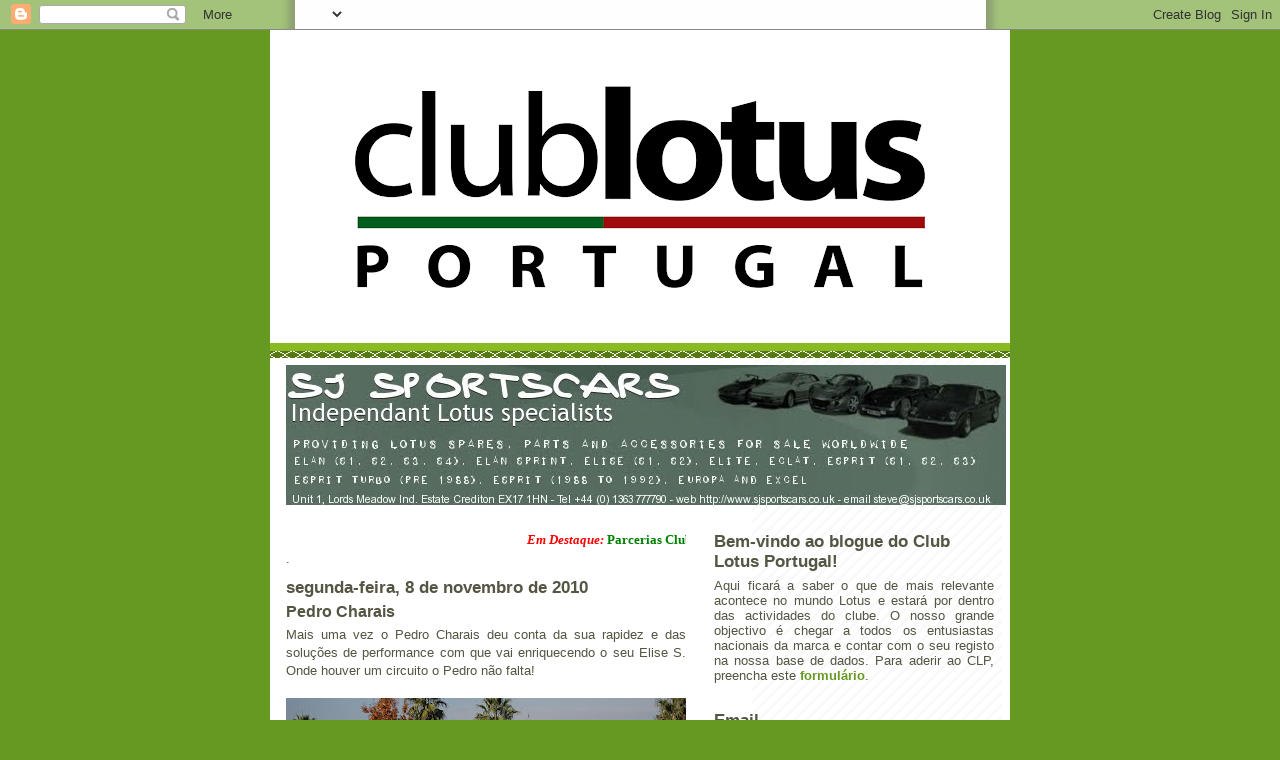

--- FILE ---
content_type: text/html; charset=UTF-8
request_url: http://www.clublotusportugal.com/2010/11/pedro-charais_08.html
body_size: 16701
content:
<!DOCTYPE html>
<html dir='ltr' xmlns='http://www.w3.org/1999/xhtml' xmlns:b='http://www.google.com/2005/gml/b' xmlns:data='http://www.google.com/2005/gml/data' xmlns:expr='http://www.google.com/2005/gml/expr'>
<script type='text/javascript'>
var gaJsHost = (("https:" == document.location.protocol) ? "https://ssl." : "http://www.");
document.write(unescape("%3Cscript src='" + gaJsHost + "google-analytics.com/ga.js' type='text/javascript'%3E%3C/script%3E"));
</script>
<script type='text/javascript'>
var pageTracker = _gat._getTracker("UA-5905203-1");
pageTracker._trackPageview();
</script>
<head>
<link href='https://www.blogger.com/static/v1/widgets/2944754296-widget_css_bundle.css' rel='stylesheet' type='text/css'/>
<meta content='ocwvAT4jwgTTpNfwVRD25TbiTN5MLjORSIZifvEYkVQ=' name='verify-v1'/>
<meta content='text/html; charset=UTF-8' http-equiv='Content-Type'/>
<meta content='blogger' name='generator'/>
<link href='http://www.clublotusportugal.com/favicon.ico' rel='icon' type='image/x-icon'/>
<link href='http://www.clublotusportugal.com/2010/11/pedro-charais_08.html' rel='canonical'/>
<link rel="alternate" type="application/atom+xml" title="Club Lotus Portugal - Atom" href="http://www.clublotusportugal.com/feeds/posts/default" />
<link rel="alternate" type="application/rss+xml" title="Club Lotus Portugal - RSS" href="http://www.clublotusportugal.com/feeds/posts/default?alt=rss" />
<link rel="service.post" type="application/atom+xml" title="Club Lotus Portugal - Atom" href="https://www.blogger.com/feeds/13897980/posts/default" />

<link rel="alternate" type="application/atom+xml" title="Club Lotus Portugal - Atom" href="http://www.clublotusportugal.com/feeds/6173571417930552838/comments/default" />
<!--Can't find substitution for tag [blog.ieCssRetrofitLinks]-->
<link href='https://blogger.googleusercontent.com/img/b/R29vZ2xl/AVvXsEh9y-w0OeAmsZpouHxshEzPcd3MpqzgGpL2JtMsRhx8_mc54RWA0dHeow2fH2mti7BbuUQ6XUkDEJL7ObJmsVnBWppv1APFvHjN9iA6paZchWojQ-KESXV8Mj19ekbUr2HxkRhoGA/s400/DSC_3020.JPG' rel='image_src'/>
<meta content='http://www.clublotusportugal.com/2010/11/pedro-charais_08.html' property='og:url'/>
<meta content='Pedro Charais' property='og:title'/>
<meta content='Mais uma vez o Pedro Charais deu conta da sua rapidez e das soluções de performance com que vai enriquecendo o seu Elise S. Onde houver um c...' property='og:description'/>
<meta content='https://blogger.googleusercontent.com/img/b/R29vZ2xl/AVvXsEh9y-w0OeAmsZpouHxshEzPcd3MpqzgGpL2JtMsRhx8_mc54RWA0dHeow2fH2mti7BbuUQ6XUkDEJL7ObJmsVnBWppv1APFvHjN9iA6paZchWojQ-KESXV8Mj19ekbUr2HxkRhoGA/w1200-h630-p-k-no-nu/DSC_3020.JPG' property='og:image'/>
<title>Club Lotus Portugal: Pedro Charais</title>
<style id='page-skin-1' type='text/css'><!--
/*
-----------------------------------------------
Blogger Template Style
Name:     Son of Moto (Mean Green Blogging Machine variation)
Date:     23 Feb 2004
Updated by: Blogger Team
----------------------------------------------- */
/* Variable definitions
====================
<Variable name="mainBgColor" description="Main Background Color"
type="color" default="#ffffff">
<Variable name="mainTextColor" description="Text Color"
type="color" default="#555544">
<Variable name="pageHeaderColor" description="Blog Title Color"
type="color" default="#ffffee">
<Variable name="blogDescriptionColor" description="Blog Description Color"
type="color" default="#ffffee">
<Variable name="linkColor" description="Link Color"
type="color" default="#669922">
<Variable name="hoverLinkColor" description="Link Hover Color"
type="color" default="#88bb22">
<Variable name="dateHeaderColor" description="Date Header Color"
type="color" default="#555544">
<Variable name="sidebarHeaderColor" description="Sidebar Title Color"
type="color" default="#555544">
<Variable name="sidebarTextColor" description="Sidebar Text Color"
type="color" default="#555544">
<Variable name="bodyFont" description="Text Font" type="font"
default="normal normal 100% tahoma, 'Trebuchet MS', lucida, helvetica, sans-serif">
<Variable name="startSide" description="Start side in blog language"
type="automatic" default="left">
<Variable name="endSide" description="End side in blog language"
type="automatic" default="right">
*/
/* Primary layout */
body {
margin: 0;
padding: 0;
border: 0;
text-align: center;
color: #555544;
background: #692 url(http://www.blogblog.com/moto_son/outerwrap.gif) top center repeat-y;
font-size: small;
}
img {
border: 0;
display: block;
}
.clear {
clear: both;
}
/* Wrapper */
#outer-wrapper {
margin: 0 auto;
border: 0;
width: 740px;
text-align: left;
background: #ffffff url(http://www.blogblog.com/moto_son/innerwrap.gif) top right repeat-y;
font: normal normal 100% tahoma, 'Trebuchet MS', lucida, helvetica, sans-serif;
}
/* Header */
#header-wrapper	{
background: #8b2 url(http://www.blogblog.com/moto_son/headbotborder.gif) bottom left repeat-x;
margin: 0 auto;
padding-top: 0;
padding-right: 0;
padding-bottom: 15px;
padding-left: 0;
border: 0;
}
#header h1 {
text-align: left;
font-size: 200%;
color: #ffffee;
margin: 0;
padding-top: 15px;
padding-right: 20px;
padding-bottom: 0;
padding-left: 20px;
background-image: url(http://www.blogblog.com/moto_son/topper.gif);
background-repeat: repeat-x;
background-position: top left;
}
h1 a, h1 a:link, h1 a:visited {
color: #ffffee;
}
#header .description {
font-size: 110%;
text-align: left;
padding-top: 3px;
padding-right: 20px;
padding-bottom: 10px;
padding-left: 23px;
margin: 0;
line-height:140%;
color: #ffffee;
}
/* Inner layout */
#content-wrapper {
padding: 0 16px;
}
#main {
width: 400px;
float: left;
word-wrap: break-word; /* fix for long text breaking sidebar float in IE */
overflow: hidden;     /* fix for long non-text content breaking IE sidebar float */
}
#sidebar {
width: 280px;
float: right;
color: #555544;
word-wrap: break-word; /* fix for long text breaking sidebar float in IE */
overflow: hidden;     /* fix for long non-text content breaking IE sidebar float */
}
/* Bottom layout */
#footer	{
clear: left;
margin: 0;
padding: 0 20px;
border: 0;
text-align: left;
border-top: 1px solid #f9f9f9;
}
#footer .widget	{
text-align: left;
margin: 0;
padding: 10px 0;
background-color: transparent;
}
/* Default links 	*/
a:link, a:visited {
font-weight: bold;
text-decoration: none;
color: #669922;
background: transparent;
}
a:hover {
font-weight: bold;
text-decoration: underline;
color: #88bb22;
background: transparent;
}
a:active {
font-weight : bold;
text-decoration : none;
color: #88bb22;
background: transparent;
}
/* Typography */
.main p, .sidebar p, .post-body {
line-height: 140%;
margin-top: 5px;
margin-bottom: 1em;
}
.post-body blockquote {
line-height:1.3em;
}
h2, h3, h4, h5	{
margin: 0;
padding: 0;
}
h2 {
font-size: 130%;
}
h2.date-header {
color: #555544;
}
.post h3 {
margin-top: 5px;
font-size: 120%;
}
.post-footer {
font-style: italic;
}
.sidebar h2 {
color: #555544;
}
.sidebar .widget {
margin-top: 12px;
margin-right: 0;
margin-bottom: 13px;
margin-left: 0;
padding: 0;
}
.main .widget {
margin-top: 12px;
margin-right: 0;
margin-bottom: 0;
margin-left: 0;
}
li  {
line-height: 160%;
}
.sidebar ul {
margin-left: 0;
margin-top: 0;
padding-left: 0;
}
.sidebar ul li {
list-style: disc url(http://www.blogblog.com/moto_son/diamond.gif) inside;
vertical-align: top;
padding: 0;
margin: 0;
}
.widget-content {
margin-top: 0.5em;
}
/* Profile
----------------------------------------------- */
.profile-datablock {
margin-top: 3px;
margin-right: 0;
margin-bottom: 5px;
margin-left: 0;
line-height: 140%;
}
.profile-textblock {
margin-left: 0;
}
.profile-img {
float: left;
margin-top: 0;
margin-right: 5px;
margin-bottom: 5px;
margin-left: 0;
border:4px solid #8b2;
}
#comments  {
border: 0;
border-top: 1px dashed #eed;
margin-top: 10px;
margin-right: 0;
margin-bottom: 0;
margin-left: 0;
padding: 0;
}
#comments h4	{
margin-top: 10px;
font-weight: normal;
font-style: italic;
text-transform: uppercase;
letter-spacing: 1px;
}
#comments dl dt 	{
font-weight: bold;
font-style: italic;
margin-top: 35px;
padding-top: 1px;
padding-right: 0;
padding-bottom: 0;
padding-left: 18px;
background: transparent url(http://www.blogblog.com/moto_son/commentbug.gif) top left no-repeat;
}
#comments dl dd	{
padding: 0;
margin: 0;
}
.deleted-comment {
font-style:italic;
color:gray;
}
.feed-links {
clear: both;
line-height: 2.5em;
}
#blog-pager-newer-link {
float: left;
}
#blog-pager-older-link {
float: right;
}
#blog-pager {
text-align: center;
}
/** Page structure tweaks for layout editor wireframe */
body#layout #outer-wrapper {
padding-top: 0;
}
body#layout #header,
body#layout #content-wrapper,
body#layout #footer {
padding: 0;
}

--></style>
<meta content='9811e210220882a6-0e0100684714aef7-g4a2da81cea1c6892-19' name='google-translate-customization'/>
<link href='https://www.blogger.com/dyn-css/authorization.css?targetBlogID=13897980&amp;zx=b3ea040a-38c3-4a65-af3c-b9bf586e4745' media='none' onload='if(media!=&#39;all&#39;)media=&#39;all&#39;' rel='stylesheet'/><noscript><link href='https://www.blogger.com/dyn-css/authorization.css?targetBlogID=13897980&amp;zx=b3ea040a-38c3-4a65-af3c-b9bf586e4745' rel='stylesheet'/></noscript>
<meta name='google-adsense-platform-account' content='ca-host-pub-1556223355139109'/>
<meta name='google-adsense-platform-domain' content='blogspot.com'/>

</head>
<body>
<div class='navbar section' id='navbar'><div class='widget Navbar' data-version='1' id='Navbar1'><script type="text/javascript">
    function setAttributeOnload(object, attribute, val) {
      if(window.addEventListener) {
        window.addEventListener('load',
          function(){ object[attribute] = val; }, false);
      } else {
        window.attachEvent('onload', function(){ object[attribute] = val; });
      }
    }
  </script>
<div id="navbar-iframe-container"></div>
<script type="text/javascript" src="https://apis.google.com/js/platform.js"></script>
<script type="text/javascript">
      gapi.load("gapi.iframes:gapi.iframes.style.bubble", function() {
        if (gapi.iframes && gapi.iframes.getContext) {
          gapi.iframes.getContext().openChild({
              url: 'https://www.blogger.com/navbar/13897980?po\x3d6173571417930552838\x26origin\x3dhttp://www.clublotusportugal.com',
              where: document.getElementById("navbar-iframe-container"),
              id: "navbar-iframe"
          });
        }
      });
    </script><script type="text/javascript">
(function() {
var script = document.createElement('script');
script.type = 'text/javascript';
script.src = '//pagead2.googlesyndication.com/pagead/js/google_top_exp.js';
var head = document.getElementsByTagName('head')[0];
if (head) {
head.appendChild(script);
}})();
</script>
</div></div>
<div id='outer-wrapper'><div id='wrap2'>
<!-- skip links for text browsers -->
<span id='skiplinks' style='display:none;'>
<a href='#main'>skip to main </a> |
      <a href='#sidebar'>skip to sidebar</a>
</span>
<div id='header-wrapper'>
<div class='header section' id='header'><div class='widget Header' data-version='1' id='Header1'>
<div id='header-inner'>
<a href='http://www.clublotusportugal.com/' style='display: block'>
<img alt='Club Lotus Portugal' height='313px; ' id='Header1_headerimg' src='https://blogger.googleusercontent.com/img/b/R29vZ2xl/AVvXsEhY-_SA0s8k7D3d3LFzWjeOIukB6HQbmdVdtagvey9BNhzmRd9DX-ZgWjXMIbccx9LrM5bYDXJ68JplCrRlKCAnSx2rDLMShHTK_GFh6YFHG6VaS5oyok_r9pbWw96MWk1DPJlM/s740/clubLotus_FundoBranco.png' style='display: block' width='740px; '/>
</a>
</div>
</div></div>
</div>
<div id='content-wrapper'>
<div id='crosscol-wrapper' style='text-align:center'>
<div class='crosscol section' id='crosscol'><div class='widget Image' data-version='1' id='Image6'>
<div class='widget-content'>
<a href='http://www.sjsportscars.co.uk'>
<img alt='' height='140' id='Image6_img' src='https://blogger.googleusercontent.com/img/b/R29vZ2xl/AVvXsEjpHFBqg3G68XZlPHCp5wBGMdtl0OKJDq1tcFLUlqM91-I5xwd3Rn6DZamwxXUrg1UtaUzBnSbXdtiZXgdlH9H5s4pQ93EYyAuXcQDBmQTGQFRfqQVwqpAM3VwoAmWbZVXkwt-U/s1600/bannerfan.jpg' width='720'/>
</a>
<br/>
</div>
<div class='clear'></div>
</div></div>
</div>
<div id='main-wrapper'>
<div class='main section' id='main'><div class='widget HTML' data-version='1' id='HTML5'>
<div class='widget-content'>
<marquee behavior="scroll" direction="left" onmouseover="this.stop()" onmouseout="this.start()" scrollamount="4" bgcolor="white"><a href="http://www.clublotusportugal.com/search/label/Parcerias"><font face="Trebuchet MS" color="red" size="2.5"><b><i>Em Destaque: </i></b>
<font face="Trebuchet MS" color="green" size="2">Parcerias Club Lotus Portugal</font></font></a></marquee>.
</div>
<div class='clear'></div>
</div><div class='widget Blog' data-version='1' id='Blog1'>
<div class='blog-posts hfeed'>

          <div class="date-outer">
        
<h2 class='date-header'><span>segunda-feira, 8 de novembro de 2010</span></h2>

          <div class="date-posts">
        
<div class='post-outer'>
<div class='post hentry uncustomized-post-template'>
<a name='6173571417930552838'></a>
<h3 class='post-title entry-title'>
Pedro Charais
</h3>
<div class='post-header'>
<div class='post-header-line-1'></div>
</div>
<div class='post-body entry-content'>
<div class="separator" style="clear: both; text-align: justify;"><span style="font-family: &quot;Trebuchet MS&quot;, sans-serif;">Mais uma vez o Pedro Charais&nbsp;deu conta da sua rapidez e das soluções de performance com que vai enriquecendo o seu Elise S. Onde houver um circuito o Pedro não falta!</span></div><div class="separator" style="clear: both; text-align: center;"><a href="https://blogger.googleusercontent.com/img/b/R29vZ2xl/AVvXsEh9y-w0OeAmsZpouHxshEzPcd3MpqzgGpL2JtMsRhx8_mc54RWA0dHeow2fH2mti7BbuUQ6XUkDEJL7ObJmsVnBWppv1APFvHjN9iA6paZchWojQ-KESXV8Mj19ekbUr2HxkRhoGA/s1600/DSC_3020.JPG" imageanchor="1" style="margin-left: 1em; margin-right: 1em;"><img border="0" height="265" px="true" src="https://blogger.googleusercontent.com/img/b/R29vZ2xl/AVvXsEh9y-w0OeAmsZpouHxshEzPcd3MpqzgGpL2JtMsRhx8_mc54RWA0dHeow2fH2mti7BbuUQ6XUkDEJL7ObJmsVnBWppv1APFvHjN9iA6paZchWojQ-KESXV8Mj19ekbUr2HxkRhoGA/s400/DSC_3020.JPG" width="400" /></a></div><div class="separator" style="clear: both; text-align: center;"><a href="https://blogger.googleusercontent.com/img/b/R29vZ2xl/AVvXsEjH_FWUK51bZPDAcZqiD7lliPztLrFvEfKBPUXJkVWi4KJNG6iyfJc5EPl9cABZchhWNrEQpNSAh71-dkDSrkOeBtmoODPlcmetPGDASQJ-BiWL-cvpCdqDbSXX2I71ptX2sYhM0A/s1600/DSC_3023.JPG" imageanchor="1" style="margin-left: 1em; margin-right: 1em;"><img border="0" height="265" px="true" src="https://blogger.googleusercontent.com/img/b/R29vZ2xl/AVvXsEjH_FWUK51bZPDAcZqiD7lliPztLrFvEfKBPUXJkVWi4KJNG6iyfJc5EPl9cABZchhWNrEQpNSAh71-dkDSrkOeBtmoODPlcmetPGDASQJ-BiWL-cvpCdqDbSXX2I71ptX2sYhM0A/s400/DSC_3023.JPG" width="400" /></a></div><div class="separator" style="clear: both; text-align: center;"><a href="https://blogger.googleusercontent.com/img/b/R29vZ2xl/AVvXsEj93K0fwMdQH-60_EWZUbiFJg3wPE4c2p7CMWIYSKKSk-woXbHHH8vvcr0l8HQ8L2xptVTM5YErzjFL2fnmc9tJwqoSxjeQSUmBR3oWjYneLjQPoWBzdVAwbea_0cxmUFisdxYN8A/s1600/DSC_3042.JPG" imageanchor="1" style="margin-left: 1em; margin-right: 1em;"><img border="0" height="265" px="true" src="https://blogger.googleusercontent.com/img/b/R29vZ2xl/AVvXsEj93K0fwMdQH-60_EWZUbiFJg3wPE4c2p7CMWIYSKKSk-woXbHHH8vvcr0l8HQ8L2xptVTM5YErzjFL2fnmc9tJwqoSxjeQSUmBR3oWjYneLjQPoWBzdVAwbea_0cxmUFisdxYN8A/s400/DSC_3042.JPG" width="400" /></a></div><div class="separator" style="clear: both; text-align: center;"><a href="https://blogger.googleusercontent.com/img/b/R29vZ2xl/AVvXsEhhhTye9785rqxNTxRpMQx4lV2i-5VYHnm4HwTd77BMX56UMMLozgJDaccaImyPq2MDrz2d3UjSgLi7xEgBEnL4q6Wvl5KUk5-LP6pIvBTRFEy9LLmnHxoKqSGo3ahK3kd7b-KS0g/s1600/DSC_3054.JPG" imageanchor="1" style="margin-left: 1em; margin-right: 1em;"><img border="0" height="265" px="true" src="https://blogger.googleusercontent.com/img/b/R29vZ2xl/AVvXsEhhhTye9785rqxNTxRpMQx4lV2i-5VYHnm4HwTd77BMX56UMMLozgJDaccaImyPq2MDrz2d3UjSgLi7xEgBEnL4q6Wvl5KUk5-LP6pIvBTRFEy9LLmnHxoKqSGo3ahK3kd7b-KS0g/s400/DSC_3054.JPG" width="400" /></a></div><div class="separator" style="clear: both; text-align: center;"><a href="https://blogger.googleusercontent.com/img/b/R29vZ2xl/AVvXsEhwp3F83GuTeR7Yuw96BXwr-hofhIaeC9XsIfpFo4i4l0HdEZo8qLEdSeRt5ZnkrgaJzTkVz2yshsvXKwq2XNFTSlFWqEBJ7pI3XrSRxR4AvZY0WgQfosMrCd0RATqV8nBh1Y5vEg/s1600/DSC_3083.JPG" imageanchor="1" style="margin-left: 1em; margin-right: 1em;"><img border="0" height="265" px="true" src="https://blogger.googleusercontent.com/img/b/R29vZ2xl/AVvXsEhwp3F83GuTeR7Yuw96BXwr-hofhIaeC9XsIfpFo4i4l0HdEZo8qLEdSeRt5ZnkrgaJzTkVz2yshsvXKwq2XNFTSlFWqEBJ7pI3XrSRxR4AvZY0WgQfosMrCd0RATqV8nBh1Y5vEg/s400/DSC_3083.JPG" width="400" /></a></div><div class="separator" style="clear: both; text-align: center;"><a href="https://blogger.googleusercontent.com/img/b/R29vZ2xl/AVvXsEgpKY9XE8Vw_xJTodVNa5-70QjAYp8Q0gMCf7SGHbb6ekPdvCdMCcLUD6-azxEzpRMOh6WgUIqHbShPRERMA003ZZtAXeRAwHBkkhl_WxjZTuGfUY4-G7gLRYAl7edDjltoNjyCBg/s1600/DSC_3087.JPG" imageanchor="1" style="margin-left: 1em; margin-right: 1em;"><img border="0" height="265" px="true" src="https://blogger.googleusercontent.com/img/b/R29vZ2xl/AVvXsEgpKY9XE8Vw_xJTodVNa5-70QjAYp8Q0gMCf7SGHbb6ekPdvCdMCcLUD6-azxEzpRMOh6WgUIqHbShPRERMA003ZZtAXeRAwHBkkhl_WxjZTuGfUY4-G7gLRYAl7edDjltoNjyCBg/s400/DSC_3087.JPG" width="400" /></a></div>
<a href='http://www.facebook.com/sharer.php' name='fb_share' share_url='http://www.clublotusportugal.com/2010/11/pedro-charais_08.html' type='button_count'>Share</a><script src='http://static.ak.fbcdn.net/connect.php/js/FB.Share' type='text/javascript'></script>
<div style='clear: both;'></div>
</div>
<div class='post-footer'>
<div class='post-footer-line post-footer-line-1'>
<span class='post-author vcard'>
Posted by
<span class='fn'>Rui Coelho</span>
</span>
<span class='post-timestamp'>
at
<a class='timestamp-link' href='http://www.clublotusportugal.com/2010/11/pedro-charais_08.html' rel='bookmark' title='permanent link'><abbr class='published' title='2010-11-08T22:58:00Z'>22:58</abbr></a>
</span>
<span class='reaction-buttons'>
</span>
<span class='dummy-feature'>
</span>
<span class='star-ratings'>
</span>
<span class='post-comment-link'>
</span>
<span class='post-backlinks post-comment-link'>
</span>
<span class='post-icons'>
<span class='item-action'>
<a href='https://www.blogger.com/email-post/13897980/6173571417930552838' title='Enviar a mensagem por correio electrónico'>
<img alt='' class='icon-action' height='13' src='http://img1.blogblog.com/img/icon18_email.gif' width='18'/>
</a>
</span>
<span class='item-control blog-admin pid-1134297660'>
<a href='https://www.blogger.com/post-edit.g?blogID=13897980&postID=6173571417930552838&from=pencil' title='Editar mensagem'>
<img alt='' class='icon-action' height='18' src='https://resources.blogblog.com/img/icon18_edit_allbkg.gif' width='18'/>
</a>
</span>
</span>
<div class='post-share-buttons'>
</div>
</div>
<div class='post-footer-line post-footer-line-2'>
<span class='post-labels'>
Labels:
<a href='http://www.clublotusportugal.com/search/label/Circuito%20Braga' rel='tag'>Circuito Braga</a>,
<a href='http://www.clublotusportugal.com/search/label/Lotus' rel='tag'>Lotus</a>,
<a href='http://www.clublotusportugal.com/search/label/Track-day' rel='tag'>Track-day</a>
</span>
</div>
<div class='post-footer-line post-footer-line-3'>
<span class='post-location'>
</span>
</div>
</div>
</div>
<div class='comments' id='comments'>
<a name='comments'></a>
<h4>Sem comentários:</h4>
<div id='Blog1_comments-block-wrapper'>
<dl class='avatar-comment-indent' id='comments-block'>
</dl>
</div>
<p class='comment-footer'>
<a href='https://www.blogger.com/comment/fullpage/post/13897980/6173571417930552838' onclick=''>Enviar um comentário</a>
</p>
</div>
</div>

        </div></div>
      
</div>
<div class='blog-pager' id='blog-pager'>
<span id='blog-pager-newer-link'>
<a class='blog-pager-newer-link' href='http://www.clublotusportugal.com/2010/11/nuno-santos_08.html' id='Blog1_blog-pager-newer-link' title='Mensagem mais recente'>Mensagem mais recente</a>
</span>
<span id='blog-pager-older-link'>
<a class='blog-pager-older-link' href='http://www.clublotusportugal.com/2010/11/fernando-cordeiro-filho_08.html' id='Blog1_blog-pager-older-link' title='Mensagem antiga'>Mensagem antiga</a>
</span>
<a class='home-link' href='http://www.clublotusportugal.com/'>Página inicial</a>
</div>
<div class='clear'></div>
<div class='post-feeds'>
<div class='feed-links'>
Subscrever:
<a class='feed-link' href='http://www.clublotusportugal.com/feeds/6173571417930552838/comments/default' target='_blank' type='application/atom+xml'>Enviar feedback (Atom)</a>
</div>
</div>
</div></div>
</div>
<div id='sidebar-wrapper'>
<div class='sidebar section' id='sidebar'><div class='widget Text' data-version='1' id='Text1'>
<h2 class='title'>Bem-vindo ao blogue do Club Lotus Portugal!</h2>
<div class='widget-content'>
<div align="justify">Aqui ficará a saber o que de mais relevante acontece no mundo Lotus e estará por dentro das actividades do clube. O nosso grande objectivo é chegar a todos os entusiastas nacionais da marca e contar com o seu registo na nossa base de dados. Para aderir ao CLP, preencha este <a href="http://clublotusportugal.blogspot.com/2008/09/formulrio-de-adeso-ao-club.html">formulário</a>. </div><br/>
</div>
<div class='clear'></div>
</div><div class='widget Text' data-version='1' id='Text2'>
<h2 class='title'>Email</h2>
<div class='widget-content'>
<a href="mailto:club@clublotusportugal.com">club@clublotusportugal.com</a>
</div>
<div class='clear'></div>
</div><div class='widget HTML' data-version='1' id='HTML1'>
<div class='widget-content'>
<script src='http://ajax.googleapis.com/ajax/libs/jquery/1.7.2/jquery.min.js' type='text/javascript'></script>
<style>
#fbox-background {
    display: none;
    background: rgba(0,0,0,0.8);
    width: 100%;
    height: 100%;
    position: fixed;
    top: 0;
    left: 0;
    z-index: 99999;
}

#fbox-close {
    width: 100%;
    height: 100%;
}

#fbox-display {
    background: #eaeaea;
    border: 5px solid #828282;
    width: 340px;
    height: 230px;
    position: absolute;
    top: 32%;
    left: 37%;
    -webkit-border-radius: 5px;
    -moz-border-radius: 5px;
    border-radius: 5px;
}

#fbox-button {
    float: right;
    cursor: pointer;
    position: absolute;
    right: 0px;
    top: 0px;
}

#fbox-button:before {
    content: "CLOSE";
    padding: 5px 8px;
    background: #828282;
    color: #eaeaea;
    font-weight: bold;
    font-size: 10px;
    font-family: Tahoma;
}

#fbox-link,#fbox-link a.visited,#fbox-link a,#fbox-link a:hover {
    color: #aaaaaa;
    font-size: 9px;
    text-decoration: none;
    text-align: center;
    padding: 5px;
}
</style>
<script type='text/javascript'>
//<![CDATA[
jQuery.cookie = function (key, value, options) {
// key and at least value given, set cookie...
if (arguments.length > 1 && String(value) !== "[object Object]") {
options = jQuery.extend({}, options);
if (value === null || value === undefined) {
options.expires = -1;
}
if (typeof options.expires === 'number') {
var days = options.expires, t = options.expires = new Date();
t.setDate(t.getDate() + days);
}
value = String(value);
return (document.cookie = [
encodeURIComponent(key), '=',
options.raw ? value : encodeURIComponent(value),
options.expires ? '; expires=' + options.expires.toUTCString() : '', // use expires attribute, max-age is not supported by IE
options.path ? '; path=' + options.path : '',
options.domain ? '; domain=' + options.domain : '',
options.secure ? '; secure' : ''
].join(''));
}
// key and possibly options given, get cookie...
options = value || {};
var result, decode = options.raw ? function (s) { return s; } : decodeURIComponent;
return (result = new RegExp('(?:^|; )' + encodeURIComponent(key) + '=([^;]*)').exec(document.cookie)) ? decode(result[1]) : null;
};
//]]>
</script>
<script type='text/javascript'>
jQuery(document).ready(function($){
if($.cookie('popup_facebook_box') != 'yes'){
$('#fbox-background').delay(5000).fadeIn('medium');
$('#fbox-button, #fbox-close').click(function(){
$('#fbox-background').stop().fadeOut('medium');
});
}
$.cookie('popup_facebook_box', 'yes', { path: '/', expires: 7 });
});
</script>
<div id='fbox-background'>
<div id='fbox-close'>
</div>
<div id='fbox-display'>
<div id='fbox-button'>
</div>
<iframe allowtransparency='true' frameborder='0' scrolling='no' src='//www.facebook.com/plugins/likebox.php?
href=https://www.facebook.com/clublotusportugal&width=402&height=255&colorscheme=light&show_faces=true&show_border=false&stream=false&header=false'
style='border: none; overflow: hidden; background: #fff; width: 339px; height: 200px;'></iframe>
<div id="fbox-link">Powered by <a style="padding-left: 0px;" href="http://helplogger.blogspot.com" rel="nofollow">Helplogger</a></div>
</div>
</div>
</div>
<div class='clear'></div>
</div><div class='widget Image' data-version='1' id='Image5'>
<h2>Protocolo de Seguros</h2>
<div class='widget-content'>
<a href='https://www.vitorinos.pt/seguros#clube=clp'>
<img alt='Protocolo de Seguros' height='124' id='Image5_img' src='https://blogger.googleusercontent.com/img/b/R29vZ2xl/AVvXsEj9C_bIlRLn9PZjbiRDVFk-LGrAfHaj8S0Z3boZxhcbtxaAUIx5tR2mi_hEL3eVV3mQgsAjVW-x33xVk3b_1o693A277KPJ3D5lEzIzi8d6MO9_o9NblMZggrunHqo9CcxOXm2U/s1600/Untitled.png' width='211'/>
</a>
<br/>
</div>
<div class='clear'></div>
</div><div class='widget HTML' data-version='1' id='HTML6'>
<h2 class='title'>Newsletter</h2>
<div class='widget-content'>
<form action="http://feedburner.google.com/fb/a/mailverify" style="border:1px solid #ccc;padding:2px;text-align:center;" target="popupwindow" method="post" onsubmit="window.open('http://feedburner.google.com/fb/a/mailverify?uri=ClubLotusPortugal', 'popupwindow', 'scrollbars=yes,width=100,height=100');return true"><p>Receba as actualizações do blog no seu email:</p><p><input style="width:150px" name="email" type="text" /></p><input value="ClubLotusPortugal" name="uri" type="hidden" /><input value="pt_BR" name="loc" type="hidden" /><input value="Subscrever" type="submit" /><p></p><p></p></form>
</div>
<div class='clear'></div>
</div><div class='widget Image' data-version='1' id='Image3'>
<h2>Adesão ao Club Lotus</h2>
<div class='widget-content'>
<a href='http://clublotusportugal.blogspot.com/2008/09/formulrio-de-adeso-ao-club.html'>
<img alt='Adesão ao Club Lotus' height='40' id='Image3_img' src='https://blogger.googleusercontent.com/img/b/R29vZ2xl/AVvXsEiP5ADSW68PJn1b-vKkQeoWNOM2lgj4ADwrS2Yam0PsXRMos1nKyDq8ddRZkgpLlMHLfQvPSEyz_QUlu6n2HcF3LLAOSqNNC3pB7orRp4J7gj_McvJrjol9sTD6g6Czqmp8JdBSGg/s1600/Sem+t%25C3%25ADtulo.jpg' width='224'/>
</a>
<br/>
</div>
<div class='clear'></div>
</div><div class='widget Image' data-version='1' id='Image1'>
<h2>Club Lotus no Facebook</h2>
<div class='widget-content'>
<a href='http://www.facebook.com/clublotusportugal'>
<img alt='Club Lotus no Facebook' height='36' id='Image1_img' src='https://blogger.googleusercontent.com/img/b/R29vZ2xl/AVvXsEj0U29Z0lWBRn1qC4N1rqmHZXj-wjexFz1SBva_IGnmqgQX3O3K_pZUzs1EKp30q9yfDjHBm6hNc311eT5_b8mmiV5QHHzRxCVcqMoT9YhhgjORxbGJIx9_aAdqjsgr4l7RS128aQ/s150/FindUsOnFacebook200.jpg' width='150'/>
</a>
<br/>
</div>
<div class='clear'></div>
</div><div class='widget Image' data-version='1' id='Image2'>
<h2>Fórum Club Lotus</h2>
<div class='widget-content'>
<a href='https://www.thelotusforums.com/forums/forum/427-topics/'>
<img alt='Fórum Club Lotus' height='51' id='Image2_img' src='https://blogger.googleusercontent.com/img/b/R29vZ2xl/AVvXsEh2kWPHIbAoJ8MLqQ-cfmr5mBmue1_HVhhy3g7MMvQDXBEROZoTsHFQwdS-1HdNORqAK64Wo_FcbcLqr-ClfXf_tufrH_i4oMPiz5e5ZYNxySiFDMe_fIggHD0Y0-CILCHUSqMPIQ/s280/TLF.jpg' width='280'/>
</a>
<br/>
</div>
<div class='clear'></div>
</div><div class='widget HTML' data-version='1' id='HTML7'>
<div class='widget-content'>
<script src="http://connect.facebook.net/en_US/all.js#xfbml=1"></script><fb:like href="facebook.com/clublotusportugal" show_faces="false" width="280" font="trebuchet ms"></fb:like>
</div>
<div class='clear'></div>
</div>
<div class='widget BlogArchive' data-version='1' id='BlogArchive1'>
<h2>Arquivo</h2>
<div class='widget-content'>
<div id='ArchiveList'>
<div id='BlogArchive1_ArchiveList'>
<ul class='hierarchy'>
<li class='archivedate collapsed'>
<a class='toggle' href='javascript:void(0)'>
<span class='zippy'>

        &#9658;&#160;
      
</span>
</a>
<a class='post-count-link' href='http://www.clublotusportugal.com/2025/'>
2025
</a>
<span class='post-count' dir='ltr'>(1)</span>
<ul class='hierarchy'>
<li class='archivedate collapsed'>
<a class='toggle' href='javascript:void(0)'>
<span class='zippy'>

        &#9658;&#160;
      
</span>
</a>
<a class='post-count-link' href='http://www.clublotusportugal.com/2025/11/'>
novembro
</a>
<span class='post-count' dir='ltr'>(1)</span>
</li>
</ul>
</li>
</ul>
<ul class='hierarchy'>
<li class='archivedate collapsed'>
<a class='toggle' href='javascript:void(0)'>
<span class='zippy'>

        &#9658;&#160;
      
</span>
</a>
<a class='post-count-link' href='http://www.clublotusportugal.com/2023/'>
2023
</a>
<span class='post-count' dir='ltr'>(66)</span>
<ul class='hierarchy'>
<li class='archivedate collapsed'>
<a class='toggle' href='javascript:void(0)'>
<span class='zippy'>

        &#9658;&#160;
      
</span>
</a>
<a class='post-count-link' href='http://www.clublotusportugal.com/2023/11/'>
novembro
</a>
<span class='post-count' dir='ltr'>(1)</span>
</li>
</ul>
<ul class='hierarchy'>
<li class='archivedate collapsed'>
<a class='toggle' href='javascript:void(0)'>
<span class='zippy'>

        &#9658;&#160;
      
</span>
</a>
<a class='post-count-link' href='http://www.clublotusportugal.com/2023/10/'>
outubro
</a>
<span class='post-count' dir='ltr'>(14)</span>
</li>
</ul>
<ul class='hierarchy'>
<li class='archivedate collapsed'>
<a class='toggle' href='javascript:void(0)'>
<span class='zippy'>

        &#9658;&#160;
      
</span>
</a>
<a class='post-count-link' href='http://www.clublotusportugal.com/2023/09/'>
setembro
</a>
<span class='post-count' dir='ltr'>(7)</span>
</li>
</ul>
<ul class='hierarchy'>
<li class='archivedate collapsed'>
<a class='toggle' href='javascript:void(0)'>
<span class='zippy'>

        &#9658;&#160;
      
</span>
</a>
<a class='post-count-link' href='http://www.clublotusportugal.com/2023/08/'>
agosto
</a>
<span class='post-count' dir='ltr'>(11)</span>
</li>
</ul>
<ul class='hierarchy'>
<li class='archivedate collapsed'>
<a class='toggle' href='javascript:void(0)'>
<span class='zippy'>

        &#9658;&#160;
      
</span>
</a>
<a class='post-count-link' href='http://www.clublotusportugal.com/2023/07/'>
julho
</a>
<span class='post-count' dir='ltr'>(18)</span>
</li>
</ul>
<ul class='hierarchy'>
<li class='archivedate collapsed'>
<a class='toggle' href='javascript:void(0)'>
<span class='zippy'>

        &#9658;&#160;
      
</span>
</a>
<a class='post-count-link' href='http://www.clublotusportugal.com/2023/06/'>
junho
</a>
<span class='post-count' dir='ltr'>(4)</span>
</li>
</ul>
<ul class='hierarchy'>
<li class='archivedate collapsed'>
<a class='toggle' href='javascript:void(0)'>
<span class='zippy'>

        &#9658;&#160;
      
</span>
</a>
<a class='post-count-link' href='http://www.clublotusportugal.com/2023/05/'>
maio
</a>
<span class='post-count' dir='ltr'>(2)</span>
</li>
</ul>
<ul class='hierarchy'>
<li class='archivedate collapsed'>
<a class='toggle' href='javascript:void(0)'>
<span class='zippy'>

        &#9658;&#160;
      
</span>
</a>
<a class='post-count-link' href='http://www.clublotusportugal.com/2023/04/'>
abril
</a>
<span class='post-count' dir='ltr'>(3)</span>
</li>
</ul>
<ul class='hierarchy'>
<li class='archivedate collapsed'>
<a class='toggle' href='javascript:void(0)'>
<span class='zippy'>

        &#9658;&#160;
      
</span>
</a>
<a class='post-count-link' href='http://www.clublotusportugal.com/2023/03/'>
março
</a>
<span class='post-count' dir='ltr'>(1)</span>
</li>
</ul>
<ul class='hierarchy'>
<li class='archivedate collapsed'>
<a class='toggle' href='javascript:void(0)'>
<span class='zippy'>

        &#9658;&#160;
      
</span>
</a>
<a class='post-count-link' href='http://www.clublotusportugal.com/2023/02/'>
fevereiro
</a>
<span class='post-count' dir='ltr'>(2)</span>
</li>
</ul>
<ul class='hierarchy'>
<li class='archivedate collapsed'>
<a class='toggle' href='javascript:void(0)'>
<span class='zippy'>

        &#9658;&#160;
      
</span>
</a>
<a class='post-count-link' href='http://www.clublotusportugal.com/2023/01/'>
janeiro
</a>
<span class='post-count' dir='ltr'>(3)</span>
</li>
</ul>
</li>
</ul>
<ul class='hierarchy'>
<li class='archivedate collapsed'>
<a class='toggle' href='javascript:void(0)'>
<span class='zippy'>

        &#9658;&#160;
      
</span>
</a>
<a class='post-count-link' href='http://www.clublotusportugal.com/2022/'>
2022
</a>
<span class='post-count' dir='ltr'>(55)</span>
<ul class='hierarchy'>
<li class='archivedate collapsed'>
<a class='toggle' href='javascript:void(0)'>
<span class='zippy'>

        &#9658;&#160;
      
</span>
</a>
<a class='post-count-link' href='http://www.clublotusportugal.com/2022/12/'>
dezembro
</a>
<span class='post-count' dir='ltr'>(9)</span>
</li>
</ul>
<ul class='hierarchy'>
<li class='archivedate collapsed'>
<a class='toggle' href='javascript:void(0)'>
<span class='zippy'>

        &#9658;&#160;
      
</span>
</a>
<a class='post-count-link' href='http://www.clublotusportugal.com/2022/11/'>
novembro
</a>
<span class='post-count' dir='ltr'>(7)</span>
</li>
</ul>
<ul class='hierarchy'>
<li class='archivedate collapsed'>
<a class='toggle' href='javascript:void(0)'>
<span class='zippy'>

        &#9658;&#160;
      
</span>
</a>
<a class='post-count-link' href='http://www.clublotusportugal.com/2022/10/'>
outubro
</a>
<span class='post-count' dir='ltr'>(11)</span>
</li>
</ul>
<ul class='hierarchy'>
<li class='archivedate collapsed'>
<a class='toggle' href='javascript:void(0)'>
<span class='zippy'>

        &#9658;&#160;
      
</span>
</a>
<a class='post-count-link' href='http://www.clublotusportugal.com/2022/09/'>
setembro
</a>
<span class='post-count' dir='ltr'>(9)</span>
</li>
</ul>
<ul class='hierarchy'>
<li class='archivedate collapsed'>
<a class='toggle' href='javascript:void(0)'>
<span class='zippy'>

        &#9658;&#160;
      
</span>
</a>
<a class='post-count-link' href='http://www.clublotusportugal.com/2022/08/'>
agosto
</a>
<span class='post-count' dir='ltr'>(4)</span>
</li>
</ul>
<ul class='hierarchy'>
<li class='archivedate collapsed'>
<a class='toggle' href='javascript:void(0)'>
<span class='zippy'>

        &#9658;&#160;
      
</span>
</a>
<a class='post-count-link' href='http://www.clublotusportugal.com/2022/07/'>
julho
</a>
<span class='post-count' dir='ltr'>(2)</span>
</li>
</ul>
<ul class='hierarchy'>
<li class='archivedate collapsed'>
<a class='toggle' href='javascript:void(0)'>
<span class='zippy'>

        &#9658;&#160;
      
</span>
</a>
<a class='post-count-link' href='http://www.clublotusportugal.com/2022/06/'>
junho
</a>
<span class='post-count' dir='ltr'>(4)</span>
</li>
</ul>
<ul class='hierarchy'>
<li class='archivedate collapsed'>
<a class='toggle' href='javascript:void(0)'>
<span class='zippy'>

        &#9658;&#160;
      
</span>
</a>
<a class='post-count-link' href='http://www.clublotusportugal.com/2022/05/'>
maio
</a>
<span class='post-count' dir='ltr'>(2)</span>
</li>
</ul>
<ul class='hierarchy'>
<li class='archivedate collapsed'>
<a class='toggle' href='javascript:void(0)'>
<span class='zippy'>

        &#9658;&#160;
      
</span>
</a>
<a class='post-count-link' href='http://www.clublotusportugal.com/2022/04/'>
abril
</a>
<span class='post-count' dir='ltr'>(1)</span>
</li>
</ul>
<ul class='hierarchy'>
<li class='archivedate collapsed'>
<a class='toggle' href='javascript:void(0)'>
<span class='zippy'>

        &#9658;&#160;
      
</span>
</a>
<a class='post-count-link' href='http://www.clublotusportugal.com/2022/03/'>
março
</a>
<span class='post-count' dir='ltr'>(3)</span>
</li>
</ul>
<ul class='hierarchy'>
<li class='archivedate collapsed'>
<a class='toggle' href='javascript:void(0)'>
<span class='zippy'>

        &#9658;&#160;
      
</span>
</a>
<a class='post-count-link' href='http://www.clublotusportugal.com/2022/02/'>
fevereiro
</a>
<span class='post-count' dir='ltr'>(3)</span>
</li>
</ul>
</li>
</ul>
<ul class='hierarchy'>
<li class='archivedate collapsed'>
<a class='toggle' href='javascript:void(0)'>
<span class='zippy'>

        &#9658;&#160;
      
</span>
</a>
<a class='post-count-link' href='http://www.clublotusportugal.com/2021/'>
2021
</a>
<span class='post-count' dir='ltr'>(53)</span>
<ul class='hierarchy'>
<li class='archivedate collapsed'>
<a class='toggle' href='javascript:void(0)'>
<span class='zippy'>

        &#9658;&#160;
      
</span>
</a>
<a class='post-count-link' href='http://www.clublotusportugal.com/2021/12/'>
dezembro
</a>
<span class='post-count' dir='ltr'>(4)</span>
</li>
</ul>
<ul class='hierarchy'>
<li class='archivedate collapsed'>
<a class='toggle' href='javascript:void(0)'>
<span class='zippy'>

        &#9658;&#160;
      
</span>
</a>
<a class='post-count-link' href='http://www.clublotusportugal.com/2021/11/'>
novembro
</a>
<span class='post-count' dir='ltr'>(2)</span>
</li>
</ul>
<ul class='hierarchy'>
<li class='archivedate collapsed'>
<a class='toggle' href='javascript:void(0)'>
<span class='zippy'>

        &#9658;&#160;
      
</span>
</a>
<a class='post-count-link' href='http://www.clublotusportugal.com/2021/10/'>
outubro
</a>
<span class='post-count' dir='ltr'>(7)</span>
</li>
</ul>
<ul class='hierarchy'>
<li class='archivedate collapsed'>
<a class='toggle' href='javascript:void(0)'>
<span class='zippy'>

        &#9658;&#160;
      
</span>
</a>
<a class='post-count-link' href='http://www.clublotusportugal.com/2021/09/'>
setembro
</a>
<span class='post-count' dir='ltr'>(9)</span>
</li>
</ul>
<ul class='hierarchy'>
<li class='archivedate collapsed'>
<a class='toggle' href='javascript:void(0)'>
<span class='zippy'>

        &#9658;&#160;
      
</span>
</a>
<a class='post-count-link' href='http://www.clublotusportugal.com/2021/08/'>
agosto
</a>
<span class='post-count' dir='ltr'>(4)</span>
</li>
</ul>
<ul class='hierarchy'>
<li class='archivedate collapsed'>
<a class='toggle' href='javascript:void(0)'>
<span class='zippy'>

        &#9658;&#160;
      
</span>
</a>
<a class='post-count-link' href='http://www.clublotusportugal.com/2021/07/'>
julho
</a>
<span class='post-count' dir='ltr'>(4)</span>
</li>
</ul>
<ul class='hierarchy'>
<li class='archivedate collapsed'>
<a class='toggle' href='javascript:void(0)'>
<span class='zippy'>

        &#9658;&#160;
      
</span>
</a>
<a class='post-count-link' href='http://www.clublotusportugal.com/2021/06/'>
junho
</a>
<span class='post-count' dir='ltr'>(3)</span>
</li>
</ul>
<ul class='hierarchy'>
<li class='archivedate collapsed'>
<a class='toggle' href='javascript:void(0)'>
<span class='zippy'>

        &#9658;&#160;
      
</span>
</a>
<a class='post-count-link' href='http://www.clublotusportugal.com/2021/05/'>
maio
</a>
<span class='post-count' dir='ltr'>(4)</span>
</li>
</ul>
<ul class='hierarchy'>
<li class='archivedate collapsed'>
<a class='toggle' href='javascript:void(0)'>
<span class='zippy'>

        &#9658;&#160;
      
</span>
</a>
<a class='post-count-link' href='http://www.clublotusportugal.com/2021/04/'>
abril
</a>
<span class='post-count' dir='ltr'>(3)</span>
</li>
</ul>
<ul class='hierarchy'>
<li class='archivedate collapsed'>
<a class='toggle' href='javascript:void(0)'>
<span class='zippy'>

        &#9658;&#160;
      
</span>
</a>
<a class='post-count-link' href='http://www.clublotusportugal.com/2021/03/'>
março
</a>
<span class='post-count' dir='ltr'>(5)</span>
</li>
</ul>
<ul class='hierarchy'>
<li class='archivedate collapsed'>
<a class='toggle' href='javascript:void(0)'>
<span class='zippy'>

        &#9658;&#160;
      
</span>
</a>
<a class='post-count-link' href='http://www.clublotusportugal.com/2021/02/'>
fevereiro
</a>
<span class='post-count' dir='ltr'>(2)</span>
</li>
</ul>
<ul class='hierarchy'>
<li class='archivedate collapsed'>
<a class='toggle' href='javascript:void(0)'>
<span class='zippy'>

        &#9658;&#160;
      
</span>
</a>
<a class='post-count-link' href='http://www.clublotusportugal.com/2021/01/'>
janeiro
</a>
<span class='post-count' dir='ltr'>(6)</span>
</li>
</ul>
</li>
</ul>
<ul class='hierarchy'>
<li class='archivedate collapsed'>
<a class='toggle' href='javascript:void(0)'>
<span class='zippy'>

        &#9658;&#160;
      
</span>
</a>
<a class='post-count-link' href='http://www.clublotusportugal.com/2020/'>
2020
</a>
<span class='post-count' dir='ltr'>(31)</span>
<ul class='hierarchy'>
<li class='archivedate collapsed'>
<a class='toggle' href='javascript:void(0)'>
<span class='zippy'>

        &#9658;&#160;
      
</span>
</a>
<a class='post-count-link' href='http://www.clublotusportugal.com/2020/12/'>
dezembro
</a>
<span class='post-count' dir='ltr'>(3)</span>
</li>
</ul>
<ul class='hierarchy'>
<li class='archivedate collapsed'>
<a class='toggle' href='javascript:void(0)'>
<span class='zippy'>

        &#9658;&#160;
      
</span>
</a>
<a class='post-count-link' href='http://www.clublotusportugal.com/2020/11/'>
novembro
</a>
<span class='post-count' dir='ltr'>(2)</span>
</li>
</ul>
<ul class='hierarchy'>
<li class='archivedate collapsed'>
<a class='toggle' href='javascript:void(0)'>
<span class='zippy'>

        &#9658;&#160;
      
</span>
</a>
<a class='post-count-link' href='http://www.clublotusportugal.com/2020/10/'>
outubro
</a>
<span class='post-count' dir='ltr'>(1)</span>
</li>
</ul>
<ul class='hierarchy'>
<li class='archivedate collapsed'>
<a class='toggle' href='javascript:void(0)'>
<span class='zippy'>

        &#9658;&#160;
      
</span>
</a>
<a class='post-count-link' href='http://www.clublotusportugal.com/2020/09/'>
setembro
</a>
<span class='post-count' dir='ltr'>(3)</span>
</li>
</ul>
<ul class='hierarchy'>
<li class='archivedate collapsed'>
<a class='toggle' href='javascript:void(0)'>
<span class='zippy'>

        &#9658;&#160;
      
</span>
</a>
<a class='post-count-link' href='http://www.clublotusportugal.com/2020/08/'>
agosto
</a>
<span class='post-count' dir='ltr'>(2)</span>
</li>
</ul>
<ul class='hierarchy'>
<li class='archivedate collapsed'>
<a class='toggle' href='javascript:void(0)'>
<span class='zippy'>

        &#9658;&#160;
      
</span>
</a>
<a class='post-count-link' href='http://www.clublotusportugal.com/2020/07/'>
julho
</a>
<span class='post-count' dir='ltr'>(3)</span>
</li>
</ul>
<ul class='hierarchy'>
<li class='archivedate collapsed'>
<a class='toggle' href='javascript:void(0)'>
<span class='zippy'>

        &#9658;&#160;
      
</span>
</a>
<a class='post-count-link' href='http://www.clublotusportugal.com/2020/06/'>
junho
</a>
<span class='post-count' dir='ltr'>(2)</span>
</li>
</ul>
<ul class='hierarchy'>
<li class='archivedate collapsed'>
<a class='toggle' href='javascript:void(0)'>
<span class='zippy'>

        &#9658;&#160;
      
</span>
</a>
<a class='post-count-link' href='http://www.clublotusportugal.com/2020/05/'>
maio
</a>
<span class='post-count' dir='ltr'>(1)</span>
</li>
</ul>
<ul class='hierarchy'>
<li class='archivedate collapsed'>
<a class='toggle' href='javascript:void(0)'>
<span class='zippy'>

        &#9658;&#160;
      
</span>
</a>
<a class='post-count-link' href='http://www.clublotusportugal.com/2020/04/'>
abril
</a>
<span class='post-count' dir='ltr'>(4)</span>
</li>
</ul>
<ul class='hierarchy'>
<li class='archivedate collapsed'>
<a class='toggle' href='javascript:void(0)'>
<span class='zippy'>

        &#9658;&#160;
      
</span>
</a>
<a class='post-count-link' href='http://www.clublotusportugal.com/2020/03/'>
março
</a>
<span class='post-count' dir='ltr'>(5)</span>
</li>
</ul>
<ul class='hierarchy'>
<li class='archivedate collapsed'>
<a class='toggle' href='javascript:void(0)'>
<span class='zippy'>

        &#9658;&#160;
      
</span>
</a>
<a class='post-count-link' href='http://www.clublotusportugal.com/2020/02/'>
fevereiro
</a>
<span class='post-count' dir='ltr'>(3)</span>
</li>
</ul>
<ul class='hierarchy'>
<li class='archivedate collapsed'>
<a class='toggle' href='javascript:void(0)'>
<span class='zippy'>

        &#9658;&#160;
      
</span>
</a>
<a class='post-count-link' href='http://www.clublotusportugal.com/2020/01/'>
janeiro
</a>
<span class='post-count' dir='ltr'>(2)</span>
</li>
</ul>
</li>
</ul>
<ul class='hierarchy'>
<li class='archivedate collapsed'>
<a class='toggle' href='javascript:void(0)'>
<span class='zippy'>

        &#9658;&#160;
      
</span>
</a>
<a class='post-count-link' href='http://www.clublotusportugal.com/2019/'>
2019
</a>
<span class='post-count' dir='ltr'>(16)</span>
<ul class='hierarchy'>
<li class='archivedate collapsed'>
<a class='toggle' href='javascript:void(0)'>
<span class='zippy'>

        &#9658;&#160;
      
</span>
</a>
<a class='post-count-link' href='http://www.clublotusportugal.com/2019/12/'>
dezembro
</a>
<span class='post-count' dir='ltr'>(1)</span>
</li>
</ul>
<ul class='hierarchy'>
<li class='archivedate collapsed'>
<a class='toggle' href='javascript:void(0)'>
<span class='zippy'>

        &#9658;&#160;
      
</span>
</a>
<a class='post-count-link' href='http://www.clublotusportugal.com/2019/11/'>
novembro
</a>
<span class='post-count' dir='ltr'>(1)</span>
</li>
</ul>
<ul class='hierarchy'>
<li class='archivedate collapsed'>
<a class='toggle' href='javascript:void(0)'>
<span class='zippy'>

        &#9658;&#160;
      
</span>
</a>
<a class='post-count-link' href='http://www.clublotusportugal.com/2019/10/'>
outubro
</a>
<span class='post-count' dir='ltr'>(3)</span>
</li>
</ul>
<ul class='hierarchy'>
<li class='archivedate collapsed'>
<a class='toggle' href='javascript:void(0)'>
<span class='zippy'>

        &#9658;&#160;
      
</span>
</a>
<a class='post-count-link' href='http://www.clublotusportugal.com/2019/08/'>
agosto
</a>
<span class='post-count' dir='ltr'>(2)</span>
</li>
</ul>
<ul class='hierarchy'>
<li class='archivedate collapsed'>
<a class='toggle' href='javascript:void(0)'>
<span class='zippy'>

        &#9658;&#160;
      
</span>
</a>
<a class='post-count-link' href='http://www.clublotusportugal.com/2019/07/'>
julho
</a>
<span class='post-count' dir='ltr'>(4)</span>
</li>
</ul>
<ul class='hierarchy'>
<li class='archivedate collapsed'>
<a class='toggle' href='javascript:void(0)'>
<span class='zippy'>

        &#9658;&#160;
      
</span>
</a>
<a class='post-count-link' href='http://www.clublotusportugal.com/2019/06/'>
junho
</a>
<span class='post-count' dir='ltr'>(2)</span>
</li>
</ul>
<ul class='hierarchy'>
<li class='archivedate collapsed'>
<a class='toggle' href='javascript:void(0)'>
<span class='zippy'>

        &#9658;&#160;
      
</span>
</a>
<a class='post-count-link' href='http://www.clublotusportugal.com/2019/05/'>
maio
</a>
<span class='post-count' dir='ltr'>(3)</span>
</li>
</ul>
</li>
</ul>
<ul class='hierarchy'>
<li class='archivedate collapsed'>
<a class='toggle' href='javascript:void(0)'>
<span class='zippy'>

        &#9658;&#160;
      
</span>
</a>
<a class='post-count-link' href='http://www.clublotusportugal.com/2018/'>
2018
</a>
<span class='post-count' dir='ltr'>(32)</span>
<ul class='hierarchy'>
<li class='archivedate collapsed'>
<a class='toggle' href='javascript:void(0)'>
<span class='zippy'>

        &#9658;&#160;
      
</span>
</a>
<a class='post-count-link' href='http://www.clublotusportugal.com/2018/11/'>
novembro
</a>
<span class='post-count' dir='ltr'>(1)</span>
</li>
</ul>
<ul class='hierarchy'>
<li class='archivedate collapsed'>
<a class='toggle' href='javascript:void(0)'>
<span class='zippy'>

        &#9658;&#160;
      
</span>
</a>
<a class='post-count-link' href='http://www.clublotusportugal.com/2018/10/'>
outubro
</a>
<span class='post-count' dir='ltr'>(3)</span>
</li>
</ul>
<ul class='hierarchy'>
<li class='archivedate collapsed'>
<a class='toggle' href='javascript:void(0)'>
<span class='zippy'>

        &#9658;&#160;
      
</span>
</a>
<a class='post-count-link' href='http://www.clublotusportugal.com/2018/09/'>
setembro
</a>
<span class='post-count' dir='ltr'>(3)</span>
</li>
</ul>
<ul class='hierarchy'>
<li class='archivedate collapsed'>
<a class='toggle' href='javascript:void(0)'>
<span class='zippy'>

        &#9658;&#160;
      
</span>
</a>
<a class='post-count-link' href='http://www.clublotusportugal.com/2018/08/'>
agosto
</a>
<span class='post-count' dir='ltr'>(3)</span>
</li>
</ul>
<ul class='hierarchy'>
<li class='archivedate collapsed'>
<a class='toggle' href='javascript:void(0)'>
<span class='zippy'>

        &#9658;&#160;
      
</span>
</a>
<a class='post-count-link' href='http://www.clublotusportugal.com/2018/07/'>
julho
</a>
<span class='post-count' dir='ltr'>(1)</span>
</li>
</ul>
<ul class='hierarchy'>
<li class='archivedate collapsed'>
<a class='toggle' href='javascript:void(0)'>
<span class='zippy'>

        &#9658;&#160;
      
</span>
</a>
<a class='post-count-link' href='http://www.clublotusportugal.com/2018/06/'>
junho
</a>
<span class='post-count' dir='ltr'>(5)</span>
</li>
</ul>
<ul class='hierarchy'>
<li class='archivedate collapsed'>
<a class='toggle' href='javascript:void(0)'>
<span class='zippy'>

        &#9658;&#160;
      
</span>
</a>
<a class='post-count-link' href='http://www.clublotusportugal.com/2018/05/'>
maio
</a>
<span class='post-count' dir='ltr'>(1)</span>
</li>
</ul>
<ul class='hierarchy'>
<li class='archivedate collapsed'>
<a class='toggle' href='javascript:void(0)'>
<span class='zippy'>

        &#9658;&#160;
      
</span>
</a>
<a class='post-count-link' href='http://www.clublotusportugal.com/2018/04/'>
abril
</a>
<span class='post-count' dir='ltr'>(5)</span>
</li>
</ul>
<ul class='hierarchy'>
<li class='archivedate collapsed'>
<a class='toggle' href='javascript:void(0)'>
<span class='zippy'>

        &#9658;&#160;
      
</span>
</a>
<a class='post-count-link' href='http://www.clublotusportugal.com/2018/03/'>
março
</a>
<span class='post-count' dir='ltr'>(6)</span>
</li>
</ul>
<ul class='hierarchy'>
<li class='archivedate collapsed'>
<a class='toggle' href='javascript:void(0)'>
<span class='zippy'>

        &#9658;&#160;
      
</span>
</a>
<a class='post-count-link' href='http://www.clublotusportugal.com/2018/01/'>
janeiro
</a>
<span class='post-count' dir='ltr'>(4)</span>
</li>
</ul>
</li>
</ul>
<ul class='hierarchy'>
<li class='archivedate collapsed'>
<a class='toggle' href='javascript:void(0)'>
<span class='zippy'>

        &#9658;&#160;
      
</span>
</a>
<a class='post-count-link' href='http://www.clublotusportugal.com/2017/'>
2017
</a>
<span class='post-count' dir='ltr'>(47)</span>
<ul class='hierarchy'>
<li class='archivedate collapsed'>
<a class='toggle' href='javascript:void(0)'>
<span class='zippy'>

        &#9658;&#160;
      
</span>
</a>
<a class='post-count-link' href='http://www.clublotusportugal.com/2017/12/'>
dezembro
</a>
<span class='post-count' dir='ltr'>(2)</span>
</li>
</ul>
<ul class='hierarchy'>
<li class='archivedate collapsed'>
<a class='toggle' href='javascript:void(0)'>
<span class='zippy'>

        &#9658;&#160;
      
</span>
</a>
<a class='post-count-link' href='http://www.clublotusportugal.com/2017/10/'>
outubro
</a>
<span class='post-count' dir='ltr'>(6)</span>
</li>
</ul>
<ul class='hierarchy'>
<li class='archivedate collapsed'>
<a class='toggle' href='javascript:void(0)'>
<span class='zippy'>

        &#9658;&#160;
      
</span>
</a>
<a class='post-count-link' href='http://www.clublotusportugal.com/2017/09/'>
setembro
</a>
<span class='post-count' dir='ltr'>(3)</span>
</li>
</ul>
<ul class='hierarchy'>
<li class='archivedate collapsed'>
<a class='toggle' href='javascript:void(0)'>
<span class='zippy'>

        &#9658;&#160;
      
</span>
</a>
<a class='post-count-link' href='http://www.clublotusportugal.com/2017/07/'>
julho
</a>
<span class='post-count' dir='ltr'>(6)</span>
</li>
</ul>
<ul class='hierarchy'>
<li class='archivedate collapsed'>
<a class='toggle' href='javascript:void(0)'>
<span class='zippy'>

        &#9658;&#160;
      
</span>
</a>
<a class='post-count-link' href='http://www.clublotusportugal.com/2017/06/'>
junho
</a>
<span class='post-count' dir='ltr'>(3)</span>
</li>
</ul>
<ul class='hierarchy'>
<li class='archivedate collapsed'>
<a class='toggle' href='javascript:void(0)'>
<span class='zippy'>

        &#9658;&#160;
      
</span>
</a>
<a class='post-count-link' href='http://www.clublotusportugal.com/2017/05/'>
maio
</a>
<span class='post-count' dir='ltr'>(7)</span>
</li>
</ul>
<ul class='hierarchy'>
<li class='archivedate collapsed'>
<a class='toggle' href='javascript:void(0)'>
<span class='zippy'>

        &#9658;&#160;
      
</span>
</a>
<a class='post-count-link' href='http://www.clublotusportugal.com/2017/04/'>
abril
</a>
<span class='post-count' dir='ltr'>(1)</span>
</li>
</ul>
<ul class='hierarchy'>
<li class='archivedate collapsed'>
<a class='toggle' href='javascript:void(0)'>
<span class='zippy'>

        &#9658;&#160;
      
</span>
</a>
<a class='post-count-link' href='http://www.clublotusportugal.com/2017/03/'>
março
</a>
<span class='post-count' dir='ltr'>(14)</span>
</li>
</ul>
<ul class='hierarchy'>
<li class='archivedate collapsed'>
<a class='toggle' href='javascript:void(0)'>
<span class='zippy'>

        &#9658;&#160;
      
</span>
</a>
<a class='post-count-link' href='http://www.clublotusportugal.com/2017/02/'>
fevereiro
</a>
<span class='post-count' dir='ltr'>(2)</span>
</li>
</ul>
<ul class='hierarchy'>
<li class='archivedate collapsed'>
<a class='toggle' href='javascript:void(0)'>
<span class='zippy'>

        &#9658;&#160;
      
</span>
</a>
<a class='post-count-link' href='http://www.clublotusportugal.com/2017/01/'>
janeiro
</a>
<span class='post-count' dir='ltr'>(3)</span>
</li>
</ul>
</li>
</ul>
<ul class='hierarchy'>
<li class='archivedate collapsed'>
<a class='toggle' href='javascript:void(0)'>
<span class='zippy'>

        &#9658;&#160;
      
</span>
</a>
<a class='post-count-link' href='http://www.clublotusportugal.com/2016/'>
2016
</a>
<span class='post-count' dir='ltr'>(55)</span>
<ul class='hierarchy'>
<li class='archivedate collapsed'>
<a class='toggle' href='javascript:void(0)'>
<span class='zippy'>

        &#9658;&#160;
      
</span>
</a>
<a class='post-count-link' href='http://www.clublotusportugal.com/2016/12/'>
dezembro
</a>
<span class='post-count' dir='ltr'>(4)</span>
</li>
</ul>
<ul class='hierarchy'>
<li class='archivedate collapsed'>
<a class='toggle' href='javascript:void(0)'>
<span class='zippy'>

        &#9658;&#160;
      
</span>
</a>
<a class='post-count-link' href='http://www.clublotusportugal.com/2016/11/'>
novembro
</a>
<span class='post-count' dir='ltr'>(4)</span>
</li>
</ul>
<ul class='hierarchy'>
<li class='archivedate collapsed'>
<a class='toggle' href='javascript:void(0)'>
<span class='zippy'>

        &#9658;&#160;
      
</span>
</a>
<a class='post-count-link' href='http://www.clublotusportugal.com/2016/10/'>
outubro
</a>
<span class='post-count' dir='ltr'>(6)</span>
</li>
</ul>
<ul class='hierarchy'>
<li class='archivedate collapsed'>
<a class='toggle' href='javascript:void(0)'>
<span class='zippy'>

        &#9658;&#160;
      
</span>
</a>
<a class='post-count-link' href='http://www.clublotusportugal.com/2016/09/'>
setembro
</a>
<span class='post-count' dir='ltr'>(4)</span>
</li>
</ul>
<ul class='hierarchy'>
<li class='archivedate collapsed'>
<a class='toggle' href='javascript:void(0)'>
<span class='zippy'>

        &#9658;&#160;
      
</span>
</a>
<a class='post-count-link' href='http://www.clublotusportugal.com/2016/08/'>
agosto
</a>
<span class='post-count' dir='ltr'>(3)</span>
</li>
</ul>
<ul class='hierarchy'>
<li class='archivedate collapsed'>
<a class='toggle' href='javascript:void(0)'>
<span class='zippy'>

        &#9658;&#160;
      
</span>
</a>
<a class='post-count-link' href='http://www.clublotusportugal.com/2016/07/'>
julho
</a>
<span class='post-count' dir='ltr'>(1)</span>
</li>
</ul>
<ul class='hierarchy'>
<li class='archivedate collapsed'>
<a class='toggle' href='javascript:void(0)'>
<span class='zippy'>

        &#9658;&#160;
      
</span>
</a>
<a class='post-count-link' href='http://www.clublotusportugal.com/2016/06/'>
junho
</a>
<span class='post-count' dir='ltr'>(6)</span>
</li>
</ul>
<ul class='hierarchy'>
<li class='archivedate collapsed'>
<a class='toggle' href='javascript:void(0)'>
<span class='zippy'>

        &#9658;&#160;
      
</span>
</a>
<a class='post-count-link' href='http://www.clublotusportugal.com/2016/05/'>
maio
</a>
<span class='post-count' dir='ltr'>(5)</span>
</li>
</ul>
<ul class='hierarchy'>
<li class='archivedate collapsed'>
<a class='toggle' href='javascript:void(0)'>
<span class='zippy'>

        &#9658;&#160;
      
</span>
</a>
<a class='post-count-link' href='http://www.clublotusportugal.com/2016/04/'>
abril
</a>
<span class='post-count' dir='ltr'>(4)</span>
</li>
</ul>
<ul class='hierarchy'>
<li class='archivedate collapsed'>
<a class='toggle' href='javascript:void(0)'>
<span class='zippy'>

        &#9658;&#160;
      
</span>
</a>
<a class='post-count-link' href='http://www.clublotusportugal.com/2016/03/'>
março
</a>
<span class='post-count' dir='ltr'>(6)</span>
</li>
</ul>
<ul class='hierarchy'>
<li class='archivedate collapsed'>
<a class='toggle' href='javascript:void(0)'>
<span class='zippy'>

        &#9658;&#160;
      
</span>
</a>
<a class='post-count-link' href='http://www.clublotusportugal.com/2016/02/'>
fevereiro
</a>
<span class='post-count' dir='ltr'>(6)</span>
</li>
</ul>
<ul class='hierarchy'>
<li class='archivedate collapsed'>
<a class='toggle' href='javascript:void(0)'>
<span class='zippy'>

        &#9658;&#160;
      
</span>
</a>
<a class='post-count-link' href='http://www.clublotusportugal.com/2016/01/'>
janeiro
</a>
<span class='post-count' dir='ltr'>(6)</span>
</li>
</ul>
</li>
</ul>
<ul class='hierarchy'>
<li class='archivedate collapsed'>
<a class='toggle' href='javascript:void(0)'>
<span class='zippy'>

        &#9658;&#160;
      
</span>
</a>
<a class='post-count-link' href='http://www.clublotusportugal.com/2015/'>
2015
</a>
<span class='post-count' dir='ltr'>(138)</span>
<ul class='hierarchy'>
<li class='archivedate collapsed'>
<a class='toggle' href='javascript:void(0)'>
<span class='zippy'>

        &#9658;&#160;
      
</span>
</a>
<a class='post-count-link' href='http://www.clublotusportugal.com/2015/12/'>
dezembro
</a>
<span class='post-count' dir='ltr'>(2)</span>
</li>
</ul>
<ul class='hierarchy'>
<li class='archivedate collapsed'>
<a class='toggle' href='javascript:void(0)'>
<span class='zippy'>

        &#9658;&#160;
      
</span>
</a>
<a class='post-count-link' href='http://www.clublotusportugal.com/2015/11/'>
novembro
</a>
<span class='post-count' dir='ltr'>(5)</span>
</li>
</ul>
<ul class='hierarchy'>
<li class='archivedate collapsed'>
<a class='toggle' href='javascript:void(0)'>
<span class='zippy'>

        &#9658;&#160;
      
</span>
</a>
<a class='post-count-link' href='http://www.clublotusportugal.com/2015/10/'>
outubro
</a>
<span class='post-count' dir='ltr'>(7)</span>
</li>
</ul>
<ul class='hierarchy'>
<li class='archivedate collapsed'>
<a class='toggle' href='javascript:void(0)'>
<span class='zippy'>

        &#9658;&#160;
      
</span>
</a>
<a class='post-count-link' href='http://www.clublotusportugal.com/2015/09/'>
setembro
</a>
<span class='post-count' dir='ltr'>(4)</span>
</li>
</ul>
<ul class='hierarchy'>
<li class='archivedate collapsed'>
<a class='toggle' href='javascript:void(0)'>
<span class='zippy'>

        &#9658;&#160;
      
</span>
</a>
<a class='post-count-link' href='http://www.clublotusportugal.com/2015/08/'>
agosto
</a>
<span class='post-count' dir='ltr'>(2)</span>
</li>
</ul>
<ul class='hierarchy'>
<li class='archivedate collapsed'>
<a class='toggle' href='javascript:void(0)'>
<span class='zippy'>

        &#9658;&#160;
      
</span>
</a>
<a class='post-count-link' href='http://www.clublotusportugal.com/2015/07/'>
julho
</a>
<span class='post-count' dir='ltr'>(4)</span>
</li>
</ul>
<ul class='hierarchy'>
<li class='archivedate collapsed'>
<a class='toggle' href='javascript:void(0)'>
<span class='zippy'>

        &#9658;&#160;
      
</span>
</a>
<a class='post-count-link' href='http://www.clublotusportugal.com/2015/06/'>
junho
</a>
<span class='post-count' dir='ltr'>(5)</span>
</li>
</ul>
<ul class='hierarchy'>
<li class='archivedate collapsed'>
<a class='toggle' href='javascript:void(0)'>
<span class='zippy'>

        &#9658;&#160;
      
</span>
</a>
<a class='post-count-link' href='http://www.clublotusportugal.com/2015/05/'>
maio
</a>
<span class='post-count' dir='ltr'>(15)</span>
</li>
</ul>
<ul class='hierarchy'>
<li class='archivedate collapsed'>
<a class='toggle' href='javascript:void(0)'>
<span class='zippy'>

        &#9658;&#160;
      
</span>
</a>
<a class='post-count-link' href='http://www.clublotusportugal.com/2015/04/'>
abril
</a>
<span class='post-count' dir='ltr'>(18)</span>
</li>
</ul>
<ul class='hierarchy'>
<li class='archivedate collapsed'>
<a class='toggle' href='javascript:void(0)'>
<span class='zippy'>

        &#9658;&#160;
      
</span>
</a>
<a class='post-count-link' href='http://www.clublotusportugal.com/2015/03/'>
março
</a>
<span class='post-count' dir='ltr'>(22)</span>
</li>
</ul>
<ul class='hierarchy'>
<li class='archivedate collapsed'>
<a class='toggle' href='javascript:void(0)'>
<span class='zippy'>

        &#9658;&#160;
      
</span>
</a>
<a class='post-count-link' href='http://www.clublotusportugal.com/2015/02/'>
fevereiro
</a>
<span class='post-count' dir='ltr'>(31)</span>
</li>
</ul>
<ul class='hierarchy'>
<li class='archivedate collapsed'>
<a class='toggle' href='javascript:void(0)'>
<span class='zippy'>

        &#9658;&#160;
      
</span>
</a>
<a class='post-count-link' href='http://www.clublotusportugal.com/2015/01/'>
janeiro
</a>
<span class='post-count' dir='ltr'>(23)</span>
</li>
</ul>
</li>
</ul>
<ul class='hierarchy'>
<li class='archivedate collapsed'>
<a class='toggle' href='javascript:void(0)'>
<span class='zippy'>

        &#9658;&#160;
      
</span>
</a>
<a class='post-count-link' href='http://www.clublotusportugal.com/2014/'>
2014
</a>
<span class='post-count' dir='ltr'>(86)</span>
<ul class='hierarchy'>
<li class='archivedate collapsed'>
<a class='toggle' href='javascript:void(0)'>
<span class='zippy'>

        &#9658;&#160;
      
</span>
</a>
<a class='post-count-link' href='http://www.clublotusportugal.com/2014/12/'>
dezembro
</a>
<span class='post-count' dir='ltr'>(12)</span>
</li>
</ul>
<ul class='hierarchy'>
<li class='archivedate collapsed'>
<a class='toggle' href='javascript:void(0)'>
<span class='zippy'>

        &#9658;&#160;
      
</span>
</a>
<a class='post-count-link' href='http://www.clublotusportugal.com/2014/11/'>
novembro
</a>
<span class='post-count' dir='ltr'>(12)</span>
</li>
</ul>
<ul class='hierarchy'>
<li class='archivedate collapsed'>
<a class='toggle' href='javascript:void(0)'>
<span class='zippy'>

        &#9658;&#160;
      
</span>
</a>
<a class='post-count-link' href='http://www.clublotusportugal.com/2014/10/'>
outubro
</a>
<span class='post-count' dir='ltr'>(24)</span>
</li>
</ul>
<ul class='hierarchy'>
<li class='archivedate collapsed'>
<a class='toggle' href='javascript:void(0)'>
<span class='zippy'>

        &#9658;&#160;
      
</span>
</a>
<a class='post-count-link' href='http://www.clublotusportugal.com/2014/09/'>
setembro
</a>
<span class='post-count' dir='ltr'>(5)</span>
</li>
</ul>
<ul class='hierarchy'>
<li class='archivedate collapsed'>
<a class='toggle' href='javascript:void(0)'>
<span class='zippy'>

        &#9658;&#160;
      
</span>
</a>
<a class='post-count-link' href='http://www.clublotusportugal.com/2014/08/'>
agosto
</a>
<span class='post-count' dir='ltr'>(4)</span>
</li>
</ul>
<ul class='hierarchy'>
<li class='archivedate collapsed'>
<a class='toggle' href='javascript:void(0)'>
<span class='zippy'>

        &#9658;&#160;
      
</span>
</a>
<a class='post-count-link' href='http://www.clublotusportugal.com/2014/07/'>
julho
</a>
<span class='post-count' dir='ltr'>(2)</span>
</li>
</ul>
<ul class='hierarchy'>
<li class='archivedate collapsed'>
<a class='toggle' href='javascript:void(0)'>
<span class='zippy'>

        &#9658;&#160;
      
</span>
</a>
<a class='post-count-link' href='http://www.clublotusportugal.com/2014/06/'>
junho
</a>
<span class='post-count' dir='ltr'>(3)</span>
</li>
</ul>
<ul class='hierarchy'>
<li class='archivedate collapsed'>
<a class='toggle' href='javascript:void(0)'>
<span class='zippy'>

        &#9658;&#160;
      
</span>
</a>
<a class='post-count-link' href='http://www.clublotusportugal.com/2014/05/'>
maio
</a>
<span class='post-count' dir='ltr'>(7)</span>
</li>
</ul>
<ul class='hierarchy'>
<li class='archivedate collapsed'>
<a class='toggle' href='javascript:void(0)'>
<span class='zippy'>

        &#9658;&#160;
      
</span>
</a>
<a class='post-count-link' href='http://www.clublotusportugal.com/2014/04/'>
abril
</a>
<span class='post-count' dir='ltr'>(3)</span>
</li>
</ul>
<ul class='hierarchy'>
<li class='archivedate collapsed'>
<a class='toggle' href='javascript:void(0)'>
<span class='zippy'>

        &#9658;&#160;
      
</span>
</a>
<a class='post-count-link' href='http://www.clublotusportugal.com/2014/03/'>
março
</a>
<span class='post-count' dir='ltr'>(1)</span>
</li>
</ul>
<ul class='hierarchy'>
<li class='archivedate collapsed'>
<a class='toggle' href='javascript:void(0)'>
<span class='zippy'>

        &#9658;&#160;
      
</span>
</a>
<a class='post-count-link' href='http://www.clublotusportugal.com/2014/02/'>
fevereiro
</a>
<span class='post-count' dir='ltr'>(6)</span>
</li>
</ul>
<ul class='hierarchy'>
<li class='archivedate collapsed'>
<a class='toggle' href='javascript:void(0)'>
<span class='zippy'>

        &#9658;&#160;
      
</span>
</a>
<a class='post-count-link' href='http://www.clublotusportugal.com/2014/01/'>
janeiro
</a>
<span class='post-count' dir='ltr'>(7)</span>
</li>
</ul>
</li>
</ul>
<ul class='hierarchy'>
<li class='archivedate collapsed'>
<a class='toggle' href='javascript:void(0)'>
<span class='zippy'>

        &#9658;&#160;
      
</span>
</a>
<a class='post-count-link' href='http://www.clublotusportugal.com/2013/'>
2013
</a>
<span class='post-count' dir='ltr'>(40)</span>
<ul class='hierarchy'>
<li class='archivedate collapsed'>
<a class='toggle' href='javascript:void(0)'>
<span class='zippy'>

        &#9658;&#160;
      
</span>
</a>
<a class='post-count-link' href='http://www.clublotusportugal.com/2013/12/'>
dezembro
</a>
<span class='post-count' dir='ltr'>(3)</span>
</li>
</ul>
<ul class='hierarchy'>
<li class='archivedate collapsed'>
<a class='toggle' href='javascript:void(0)'>
<span class='zippy'>

        &#9658;&#160;
      
</span>
</a>
<a class='post-count-link' href='http://www.clublotusportugal.com/2013/11/'>
novembro
</a>
<span class='post-count' dir='ltr'>(5)</span>
</li>
</ul>
<ul class='hierarchy'>
<li class='archivedate collapsed'>
<a class='toggle' href='javascript:void(0)'>
<span class='zippy'>

        &#9658;&#160;
      
</span>
</a>
<a class='post-count-link' href='http://www.clublotusportugal.com/2013/10/'>
outubro
</a>
<span class='post-count' dir='ltr'>(5)</span>
</li>
</ul>
<ul class='hierarchy'>
<li class='archivedate collapsed'>
<a class='toggle' href='javascript:void(0)'>
<span class='zippy'>

        &#9658;&#160;
      
</span>
</a>
<a class='post-count-link' href='http://www.clublotusportugal.com/2013/09/'>
setembro
</a>
<span class='post-count' dir='ltr'>(2)</span>
</li>
</ul>
<ul class='hierarchy'>
<li class='archivedate collapsed'>
<a class='toggle' href='javascript:void(0)'>
<span class='zippy'>

        &#9658;&#160;
      
</span>
</a>
<a class='post-count-link' href='http://www.clublotusportugal.com/2013/07/'>
julho
</a>
<span class='post-count' dir='ltr'>(4)</span>
</li>
</ul>
<ul class='hierarchy'>
<li class='archivedate collapsed'>
<a class='toggle' href='javascript:void(0)'>
<span class='zippy'>

        &#9658;&#160;
      
</span>
</a>
<a class='post-count-link' href='http://www.clublotusportugal.com/2013/06/'>
junho
</a>
<span class='post-count' dir='ltr'>(5)</span>
</li>
</ul>
<ul class='hierarchy'>
<li class='archivedate collapsed'>
<a class='toggle' href='javascript:void(0)'>
<span class='zippy'>

        &#9658;&#160;
      
</span>
</a>
<a class='post-count-link' href='http://www.clublotusportugal.com/2013/05/'>
maio
</a>
<span class='post-count' dir='ltr'>(2)</span>
</li>
</ul>
<ul class='hierarchy'>
<li class='archivedate collapsed'>
<a class='toggle' href='javascript:void(0)'>
<span class='zippy'>

        &#9658;&#160;
      
</span>
</a>
<a class='post-count-link' href='http://www.clublotusportugal.com/2013/04/'>
abril
</a>
<span class='post-count' dir='ltr'>(3)</span>
</li>
</ul>
<ul class='hierarchy'>
<li class='archivedate collapsed'>
<a class='toggle' href='javascript:void(0)'>
<span class='zippy'>

        &#9658;&#160;
      
</span>
</a>
<a class='post-count-link' href='http://www.clublotusportugal.com/2013/03/'>
março
</a>
<span class='post-count' dir='ltr'>(3)</span>
</li>
</ul>
<ul class='hierarchy'>
<li class='archivedate collapsed'>
<a class='toggle' href='javascript:void(0)'>
<span class='zippy'>

        &#9658;&#160;
      
</span>
</a>
<a class='post-count-link' href='http://www.clublotusportugal.com/2013/02/'>
fevereiro
</a>
<span class='post-count' dir='ltr'>(3)</span>
</li>
</ul>
<ul class='hierarchy'>
<li class='archivedate collapsed'>
<a class='toggle' href='javascript:void(0)'>
<span class='zippy'>

        &#9658;&#160;
      
</span>
</a>
<a class='post-count-link' href='http://www.clublotusportugal.com/2013/01/'>
janeiro
</a>
<span class='post-count' dir='ltr'>(5)</span>
</li>
</ul>
</li>
</ul>
<ul class='hierarchy'>
<li class='archivedate collapsed'>
<a class='toggle' href='javascript:void(0)'>
<span class='zippy'>

        &#9658;&#160;
      
</span>
</a>
<a class='post-count-link' href='http://www.clublotusportugal.com/2012/'>
2012
</a>
<span class='post-count' dir='ltr'>(39)</span>
<ul class='hierarchy'>
<li class='archivedate collapsed'>
<a class='toggle' href='javascript:void(0)'>
<span class='zippy'>

        &#9658;&#160;
      
</span>
</a>
<a class='post-count-link' href='http://www.clublotusportugal.com/2012/12/'>
dezembro
</a>
<span class='post-count' dir='ltr'>(2)</span>
</li>
</ul>
<ul class='hierarchy'>
<li class='archivedate collapsed'>
<a class='toggle' href='javascript:void(0)'>
<span class='zippy'>

        &#9658;&#160;
      
</span>
</a>
<a class='post-count-link' href='http://www.clublotusportugal.com/2012/11/'>
novembro
</a>
<span class='post-count' dir='ltr'>(1)</span>
</li>
</ul>
<ul class='hierarchy'>
<li class='archivedate collapsed'>
<a class='toggle' href='javascript:void(0)'>
<span class='zippy'>

        &#9658;&#160;
      
</span>
</a>
<a class='post-count-link' href='http://www.clublotusportugal.com/2012/10/'>
outubro
</a>
<span class='post-count' dir='ltr'>(10)</span>
</li>
</ul>
<ul class='hierarchy'>
<li class='archivedate collapsed'>
<a class='toggle' href='javascript:void(0)'>
<span class='zippy'>

        &#9658;&#160;
      
</span>
</a>
<a class='post-count-link' href='http://www.clublotusportugal.com/2012/09/'>
setembro
</a>
<span class='post-count' dir='ltr'>(1)</span>
</li>
</ul>
<ul class='hierarchy'>
<li class='archivedate collapsed'>
<a class='toggle' href='javascript:void(0)'>
<span class='zippy'>

        &#9658;&#160;
      
</span>
</a>
<a class='post-count-link' href='http://www.clublotusportugal.com/2012/08/'>
agosto
</a>
<span class='post-count' dir='ltr'>(3)</span>
</li>
</ul>
<ul class='hierarchy'>
<li class='archivedate collapsed'>
<a class='toggle' href='javascript:void(0)'>
<span class='zippy'>

        &#9658;&#160;
      
</span>
</a>
<a class='post-count-link' href='http://www.clublotusportugal.com/2012/07/'>
julho
</a>
<span class='post-count' dir='ltr'>(3)</span>
</li>
</ul>
<ul class='hierarchy'>
<li class='archivedate collapsed'>
<a class='toggle' href='javascript:void(0)'>
<span class='zippy'>

        &#9658;&#160;
      
</span>
</a>
<a class='post-count-link' href='http://www.clublotusportugal.com/2012/06/'>
junho
</a>
<span class='post-count' dir='ltr'>(2)</span>
</li>
</ul>
<ul class='hierarchy'>
<li class='archivedate collapsed'>
<a class='toggle' href='javascript:void(0)'>
<span class='zippy'>

        &#9658;&#160;
      
</span>
</a>
<a class='post-count-link' href='http://www.clublotusportugal.com/2012/05/'>
maio
</a>
<span class='post-count' dir='ltr'>(4)</span>
</li>
</ul>
<ul class='hierarchy'>
<li class='archivedate collapsed'>
<a class='toggle' href='javascript:void(0)'>
<span class='zippy'>

        &#9658;&#160;
      
</span>
</a>
<a class='post-count-link' href='http://www.clublotusportugal.com/2012/04/'>
abril
</a>
<span class='post-count' dir='ltr'>(1)</span>
</li>
</ul>
<ul class='hierarchy'>
<li class='archivedate collapsed'>
<a class='toggle' href='javascript:void(0)'>
<span class='zippy'>

        &#9658;&#160;
      
</span>
</a>
<a class='post-count-link' href='http://www.clublotusportugal.com/2012/03/'>
março
</a>
<span class='post-count' dir='ltr'>(1)</span>
</li>
</ul>
<ul class='hierarchy'>
<li class='archivedate collapsed'>
<a class='toggle' href='javascript:void(0)'>
<span class='zippy'>

        &#9658;&#160;
      
</span>
</a>
<a class='post-count-link' href='http://www.clublotusportugal.com/2012/02/'>
fevereiro
</a>
<span class='post-count' dir='ltr'>(3)</span>
</li>
</ul>
<ul class='hierarchy'>
<li class='archivedate collapsed'>
<a class='toggle' href='javascript:void(0)'>
<span class='zippy'>

        &#9658;&#160;
      
</span>
</a>
<a class='post-count-link' href='http://www.clublotusportugal.com/2012/01/'>
janeiro
</a>
<span class='post-count' dir='ltr'>(8)</span>
</li>
</ul>
</li>
</ul>
<ul class='hierarchy'>
<li class='archivedate collapsed'>
<a class='toggle' href='javascript:void(0)'>
<span class='zippy'>

        &#9658;&#160;
      
</span>
</a>
<a class='post-count-link' href='http://www.clublotusportugal.com/2011/'>
2011
</a>
<span class='post-count' dir='ltr'>(175)</span>
<ul class='hierarchy'>
<li class='archivedate collapsed'>
<a class='toggle' href='javascript:void(0)'>
<span class='zippy'>

        &#9658;&#160;
      
</span>
</a>
<a class='post-count-link' href='http://www.clublotusportugal.com/2011/12/'>
dezembro
</a>
<span class='post-count' dir='ltr'>(6)</span>
</li>
</ul>
<ul class='hierarchy'>
<li class='archivedate collapsed'>
<a class='toggle' href='javascript:void(0)'>
<span class='zippy'>

        &#9658;&#160;
      
</span>
</a>
<a class='post-count-link' href='http://www.clublotusportugal.com/2011/11/'>
novembro
</a>
<span class='post-count' dir='ltr'>(1)</span>
</li>
</ul>
<ul class='hierarchy'>
<li class='archivedate collapsed'>
<a class='toggle' href='javascript:void(0)'>
<span class='zippy'>

        &#9658;&#160;
      
</span>
</a>
<a class='post-count-link' href='http://www.clublotusportugal.com/2011/10/'>
outubro
</a>
<span class='post-count' dir='ltr'>(5)</span>
</li>
</ul>
<ul class='hierarchy'>
<li class='archivedate collapsed'>
<a class='toggle' href='javascript:void(0)'>
<span class='zippy'>

        &#9658;&#160;
      
</span>
</a>
<a class='post-count-link' href='http://www.clublotusportugal.com/2011/09/'>
setembro
</a>
<span class='post-count' dir='ltr'>(15)</span>
</li>
</ul>
<ul class='hierarchy'>
<li class='archivedate collapsed'>
<a class='toggle' href='javascript:void(0)'>
<span class='zippy'>

        &#9658;&#160;
      
</span>
</a>
<a class='post-count-link' href='http://www.clublotusportugal.com/2011/08/'>
agosto
</a>
<span class='post-count' dir='ltr'>(5)</span>
</li>
</ul>
<ul class='hierarchy'>
<li class='archivedate collapsed'>
<a class='toggle' href='javascript:void(0)'>
<span class='zippy'>

        &#9658;&#160;
      
</span>
</a>
<a class='post-count-link' href='http://www.clublotusportugal.com/2011/07/'>
julho
</a>
<span class='post-count' dir='ltr'>(10)</span>
</li>
</ul>
<ul class='hierarchy'>
<li class='archivedate collapsed'>
<a class='toggle' href='javascript:void(0)'>
<span class='zippy'>

        &#9658;&#160;
      
</span>
</a>
<a class='post-count-link' href='http://www.clublotusportugal.com/2011/06/'>
junho
</a>
<span class='post-count' dir='ltr'>(35)</span>
</li>
</ul>
<ul class='hierarchy'>
<li class='archivedate collapsed'>
<a class='toggle' href='javascript:void(0)'>
<span class='zippy'>

        &#9658;&#160;
      
</span>
</a>
<a class='post-count-link' href='http://www.clublotusportugal.com/2011/05/'>
maio
</a>
<span class='post-count' dir='ltr'>(29)</span>
</li>
</ul>
<ul class='hierarchy'>
<li class='archivedate collapsed'>
<a class='toggle' href='javascript:void(0)'>
<span class='zippy'>

        &#9658;&#160;
      
</span>
</a>
<a class='post-count-link' href='http://www.clublotusportugal.com/2011/04/'>
abril
</a>
<span class='post-count' dir='ltr'>(17)</span>
</li>
</ul>
<ul class='hierarchy'>
<li class='archivedate collapsed'>
<a class='toggle' href='javascript:void(0)'>
<span class='zippy'>

        &#9658;&#160;
      
</span>
</a>
<a class='post-count-link' href='http://www.clublotusportugal.com/2011/03/'>
março
</a>
<span class='post-count' dir='ltr'>(19)</span>
</li>
</ul>
<ul class='hierarchy'>
<li class='archivedate collapsed'>
<a class='toggle' href='javascript:void(0)'>
<span class='zippy'>

        &#9658;&#160;
      
</span>
</a>
<a class='post-count-link' href='http://www.clublotusportugal.com/2011/02/'>
fevereiro
</a>
<span class='post-count' dir='ltr'>(20)</span>
</li>
</ul>
<ul class='hierarchy'>
<li class='archivedate collapsed'>
<a class='toggle' href='javascript:void(0)'>
<span class='zippy'>

        &#9658;&#160;
      
</span>
</a>
<a class='post-count-link' href='http://www.clublotusportugal.com/2011/01/'>
janeiro
</a>
<span class='post-count' dir='ltr'>(13)</span>
</li>
</ul>
</li>
</ul>
<ul class='hierarchy'>
<li class='archivedate expanded'>
<a class='toggle' href='javascript:void(0)'>
<span class='zippy toggle-open'>

        &#9660;&#160;
      
</span>
</a>
<a class='post-count-link' href='http://www.clublotusportugal.com/2010/'>
2010
</a>
<span class='post-count' dir='ltr'>(292)</span>
<ul class='hierarchy'>
<li class='archivedate collapsed'>
<a class='toggle' href='javascript:void(0)'>
<span class='zippy'>

        &#9658;&#160;
      
</span>
</a>
<a class='post-count-link' href='http://www.clublotusportugal.com/2010/12/'>
dezembro
</a>
<span class='post-count' dir='ltr'>(14)</span>
</li>
</ul>
<ul class='hierarchy'>
<li class='archivedate expanded'>
<a class='toggle' href='javascript:void(0)'>
<span class='zippy toggle-open'>

        &#9660;&#160;
      
</span>
</a>
<a class='post-count-link' href='http://www.clublotusportugal.com/2010/11/'>
novembro
</a>
<span class='post-count' dir='ltr'>(36)</span>
<ul class='posts'>
<li><a href='http://www.clublotusportugal.com/2010/11/vitoria-para-o-lotus-evora-gt4-em.html'>Vitória para o Lotus Evora GT4 em Vallelunga</a></li>
<li><a href='http://www.clublotusportugal.com/2010/11/super-especial-em-coimbra.html'>Super Especial em Coimbra</a></li>
<li><a href='http://www.clublotusportugal.com/2010/11/ainda-proposito-da-polemica-team-lotus.html'>Ainda a propósito da polémica Team Lotus</a></li>
<li><a href='http://www.clublotusportugal.com/2010/11/save-team-lotus.html'>Save Team Lotus</a></li>
<li><a href='http://www.clublotusportugal.com/2010/11/pedro-fins-campeao-nos-classicos-2010.html'>PEDRO FINS CAMPEÃO NOS CLÁSSICOS 2010</a></li>
<li><a href='http://www.clublotusportugal.com/2010/11/parabens-sebastian-vettel.html'>Parabéns Sebastian Vettel!</a></li>
<li><a href='http://www.clublotusportugal.com/2010/11/para-reflectir.html'>Para reflectir</a></li>
<li><a href='http://www.clublotusportugal.com/2010/11/o-transporter-da-lotus-racing.html'>O &#8220;transporter&#8221; da Lotus Racing&#8230;</a></li>
<li><a href='http://www.clublotusportugal.com/2010/11/dedicado-ao-marco-costa.html'>Dedicado ao Marco Costa</a></li>
<li><a href='http://www.clublotusportugal.com/2010/11/black-gold-evolution-of-lotus-racing.html'>BLACK &amp; GOLD - THE EVOLUTION OF LOTUS RACING</a></li>
<li><a href='http://www.clublotusportugal.com/2010/11/importacao-de-elise-s1-novas-tabelas.html'>Importação de Elise S1 - Novas tabelas ISV</a></li>
<li><a href='http://www.clublotusportugal.com/2010/11/armada-lotus-no-autodromo.html'>A &#8220;Armada Lotus&#8221; no Autódromo</a></li>
<li><a href='http://www.clublotusportugal.com/2010/11/prixmo-encontro-no-kartodromo-de-viana.html'>Próximo encontro no Kartódromo de Viana?</a></li>
<li><a href='http://www.clublotusportugal.com/2010/11/tempos.html'>Tempos</a></li>
<li><a href='http://www.clublotusportugal.com/2010/11/antonio-queiros_08.html'>António Queirós</a></li>
<li><a href='http://www.clublotusportugal.com/2010/11/nuno-santos_08.html'>Nuno Santos</a></li>
<li><a href='http://www.clublotusportugal.com/2010/11/pedro-charais_08.html'>Pedro Charais</a></li>
<li><a href='http://www.clublotusportugal.com/2010/11/fernando-cordeiro-filho_08.html'>Fernando Cordeiro Filho</a></li>
<li><a href='http://www.clublotusportugal.com/2010/11/o-podium.html'>O Podium</a></li>
<li><a href='http://www.clublotusportugal.com/2010/11/armada-lotus.html'>A Armada Lotus</a></li>
<li><a href='http://www.clublotusportugal.com/2010/11/as-voltinhas-dos-lotus.html'>As voltinhas dos Lotus</a></li>
<li><a href='http://www.clublotusportugal.com/2010/11/fotos-do-paddock-de-braga.html'>Fotos do Paddock de Braga</a></li>
<li><a href='http://www.clublotusportugal.com/2010/11/agradecimento-ao-clube-porsche-portugal.html'>Agradecimento ao Clube Porsche Portugal</a></li>
<li><a href='http://www.clublotusportugal.com/2010/11/fernando-cordeiro-filho.html'>Fernando Cordeiro Filho</a></li>
<li><a href='http://www.clublotusportugal.com/2010/11/pedro-charais.html'>Pedro Charais</a></li>
<li><a href='http://www.clublotusportugal.com/2010/11/nuno-santos.html'>Nuno Santos</a></li>
<li><a href='http://www.clublotusportugal.com/2010/11/antonio-queiros.html'>António Queirós</a></li>
<li><a href='http://www.clublotusportugal.com/2010/11/o-briefing.html'>O Briefing</a></li>
<li><a href='http://www.clublotusportugal.com/2010/11/foto-do-dia.html'>A foto do dia</a></li>
<li><a href='http://www.clublotusportugal.com/2010/11/track-day-porschelotus.html'>Track-day Porsche/Lotus</a></li>
<li><a href='http://www.clublotusportugal.com/2010/11/saida-track-day-lotus-braga-6-de_05.html'>Saída track day Lotus Braga a 6 de Outubro</a></li>
<li><a href='http://www.clublotusportugal.com/2010/11/fittipaldi-e-o-lotus-72-em-sao-paulo.html'>Fittipaldi e o Lotus 72 em São Paulo</a></li>
<li><a href='http://www.clublotusportugal.com/2010/11/alexandre-abreu-e-sergio-livraghi-no.html'>Alexandre Abreu e Sérgio Livraghi no AIA</a></li>
<li><a href='http://www.clublotusportugal.com/2010/11/track-day-porschelotus-em-braga.html'>Track Day Porsche/Lotus em Braga</a></li>
<li><a href='http://www.clublotusportugal.com/2010/11/emerson-fittipaldi-e-o-lotus-72.html'>Emerson Fittipaldi e o Lotus 72:</a></li>
<li><a href='http://www.clublotusportugal.com/2010/11/novos-trofeus-lotus-em-2011.html'>Novos Troféus Lotus em 2011</a></li>
</ul>
</li>
</ul>
<ul class='hierarchy'>
<li class='archivedate collapsed'>
<a class='toggle' href='javascript:void(0)'>
<span class='zippy'>

        &#9658;&#160;
      
</span>
</a>
<a class='post-count-link' href='http://www.clublotusportugal.com/2010/10/'>
outubro
</a>
<span class='post-count' dir='ltr'>(36)</span>
</li>
</ul>
<ul class='hierarchy'>
<li class='archivedate collapsed'>
<a class='toggle' href='javascript:void(0)'>
<span class='zippy'>

        &#9658;&#160;
      
</span>
</a>
<a class='post-count-link' href='http://www.clublotusportugal.com/2010/09/'>
setembro
</a>
<span class='post-count' dir='ltr'>(22)</span>
</li>
</ul>
<ul class='hierarchy'>
<li class='archivedate collapsed'>
<a class='toggle' href='javascript:void(0)'>
<span class='zippy'>

        &#9658;&#160;
      
</span>
</a>
<a class='post-count-link' href='http://www.clublotusportugal.com/2010/08/'>
agosto
</a>
<span class='post-count' dir='ltr'>(10)</span>
</li>
</ul>
<ul class='hierarchy'>
<li class='archivedate collapsed'>
<a class='toggle' href='javascript:void(0)'>
<span class='zippy'>

        &#9658;&#160;
      
</span>
</a>
<a class='post-count-link' href='http://www.clublotusportugal.com/2010/07/'>
julho
</a>
<span class='post-count' dir='ltr'>(25)</span>
</li>
</ul>
<ul class='hierarchy'>
<li class='archivedate collapsed'>
<a class='toggle' href='javascript:void(0)'>
<span class='zippy'>

        &#9658;&#160;
      
</span>
</a>
<a class='post-count-link' href='http://www.clublotusportugal.com/2010/06/'>
junho
</a>
<span class='post-count' dir='ltr'>(21)</span>
</li>
</ul>
<ul class='hierarchy'>
<li class='archivedate collapsed'>
<a class='toggle' href='javascript:void(0)'>
<span class='zippy'>

        &#9658;&#160;
      
</span>
</a>
<a class='post-count-link' href='http://www.clublotusportugal.com/2010/05/'>
maio
</a>
<span class='post-count' dir='ltr'>(38)</span>
</li>
</ul>
<ul class='hierarchy'>
<li class='archivedate collapsed'>
<a class='toggle' href='javascript:void(0)'>
<span class='zippy'>

        &#9658;&#160;
      
</span>
</a>
<a class='post-count-link' href='http://www.clublotusportugal.com/2010/04/'>
abril
</a>
<span class='post-count' dir='ltr'>(13)</span>
</li>
</ul>
<ul class='hierarchy'>
<li class='archivedate collapsed'>
<a class='toggle' href='javascript:void(0)'>
<span class='zippy'>

        &#9658;&#160;
      
</span>
</a>
<a class='post-count-link' href='http://www.clublotusportugal.com/2010/03/'>
março
</a>
<span class='post-count' dir='ltr'>(43)</span>
</li>
</ul>
<ul class='hierarchy'>
<li class='archivedate collapsed'>
<a class='toggle' href='javascript:void(0)'>
<span class='zippy'>

        &#9658;&#160;
      
</span>
</a>
<a class='post-count-link' href='http://www.clublotusportugal.com/2010/02/'>
fevereiro
</a>
<span class='post-count' dir='ltr'>(12)</span>
</li>
</ul>
<ul class='hierarchy'>
<li class='archivedate collapsed'>
<a class='toggle' href='javascript:void(0)'>
<span class='zippy'>

        &#9658;&#160;
      
</span>
</a>
<a class='post-count-link' href='http://www.clublotusportugal.com/2010/01/'>
janeiro
</a>
<span class='post-count' dir='ltr'>(22)</span>
</li>
</ul>
</li>
</ul>
<ul class='hierarchy'>
<li class='archivedate collapsed'>
<a class='toggle' href='javascript:void(0)'>
<span class='zippy'>

        &#9658;&#160;
      
</span>
</a>
<a class='post-count-link' href='http://www.clublotusportugal.com/2009/'>
2009
</a>
<span class='post-count' dir='ltr'>(526)</span>
<ul class='hierarchy'>
<li class='archivedate collapsed'>
<a class='toggle' href='javascript:void(0)'>
<span class='zippy'>

        &#9658;&#160;
      
</span>
</a>
<a class='post-count-link' href='http://www.clublotusportugal.com/2009/12/'>
dezembro
</a>
<span class='post-count' dir='ltr'>(16)</span>
</li>
</ul>
<ul class='hierarchy'>
<li class='archivedate collapsed'>
<a class='toggle' href='javascript:void(0)'>
<span class='zippy'>

        &#9658;&#160;
      
</span>
</a>
<a class='post-count-link' href='http://www.clublotusportugal.com/2009/11/'>
novembro
</a>
<span class='post-count' dir='ltr'>(25)</span>
</li>
</ul>
<ul class='hierarchy'>
<li class='archivedate collapsed'>
<a class='toggle' href='javascript:void(0)'>
<span class='zippy'>

        &#9658;&#160;
      
</span>
</a>
<a class='post-count-link' href='http://www.clublotusportugal.com/2009/10/'>
outubro
</a>
<span class='post-count' dir='ltr'>(47)</span>
</li>
</ul>
<ul class='hierarchy'>
<li class='archivedate collapsed'>
<a class='toggle' href='javascript:void(0)'>
<span class='zippy'>

        &#9658;&#160;
      
</span>
</a>
<a class='post-count-link' href='http://www.clublotusportugal.com/2009/09/'>
setembro
</a>
<span class='post-count' dir='ltr'>(24)</span>
</li>
</ul>
<ul class='hierarchy'>
<li class='archivedate collapsed'>
<a class='toggle' href='javascript:void(0)'>
<span class='zippy'>

        &#9658;&#160;
      
</span>
</a>
<a class='post-count-link' href='http://www.clublotusportugal.com/2009/08/'>
agosto
</a>
<span class='post-count' dir='ltr'>(19)</span>
</li>
</ul>
<ul class='hierarchy'>
<li class='archivedate collapsed'>
<a class='toggle' href='javascript:void(0)'>
<span class='zippy'>

        &#9658;&#160;
      
</span>
</a>
<a class='post-count-link' href='http://www.clublotusportugal.com/2009/07/'>
julho
</a>
<span class='post-count' dir='ltr'>(125)</span>
</li>
</ul>
<ul class='hierarchy'>
<li class='archivedate collapsed'>
<a class='toggle' href='javascript:void(0)'>
<span class='zippy'>

        &#9658;&#160;
      
</span>
</a>
<a class='post-count-link' href='http://www.clublotusportugal.com/2009/06/'>
junho
</a>
<span class='post-count' dir='ltr'>(37)</span>
</li>
</ul>
<ul class='hierarchy'>
<li class='archivedate collapsed'>
<a class='toggle' href='javascript:void(0)'>
<span class='zippy'>

        &#9658;&#160;
      
</span>
</a>
<a class='post-count-link' href='http://www.clublotusportugal.com/2009/05/'>
maio
</a>
<span class='post-count' dir='ltr'>(55)</span>
</li>
</ul>
<ul class='hierarchy'>
<li class='archivedate collapsed'>
<a class='toggle' href='javascript:void(0)'>
<span class='zippy'>

        &#9658;&#160;
      
</span>
</a>
<a class='post-count-link' href='http://www.clublotusportugal.com/2009/04/'>
abril
</a>
<span class='post-count' dir='ltr'>(34)</span>
</li>
</ul>
<ul class='hierarchy'>
<li class='archivedate collapsed'>
<a class='toggle' href='javascript:void(0)'>
<span class='zippy'>

        &#9658;&#160;
      
</span>
</a>
<a class='post-count-link' href='http://www.clublotusportugal.com/2009/03/'>
março
</a>
<span class='post-count' dir='ltr'>(65)</span>
</li>
</ul>
<ul class='hierarchy'>
<li class='archivedate collapsed'>
<a class='toggle' href='javascript:void(0)'>
<span class='zippy'>

        &#9658;&#160;
      
</span>
</a>
<a class='post-count-link' href='http://www.clublotusportugal.com/2009/02/'>
fevereiro
</a>
<span class='post-count' dir='ltr'>(40)</span>
</li>
</ul>
<ul class='hierarchy'>
<li class='archivedate collapsed'>
<a class='toggle' href='javascript:void(0)'>
<span class='zippy'>

        &#9658;&#160;
      
</span>
</a>
<a class='post-count-link' href='http://www.clublotusportugal.com/2009/01/'>
janeiro
</a>
<span class='post-count' dir='ltr'>(39)</span>
</li>
</ul>
</li>
</ul>
<ul class='hierarchy'>
<li class='archivedate collapsed'>
<a class='toggle' href='javascript:void(0)'>
<span class='zippy'>

        &#9658;&#160;
      
</span>
</a>
<a class='post-count-link' href='http://www.clublotusportugal.com/2008/'>
2008
</a>
<span class='post-count' dir='ltr'>(298)</span>
<ul class='hierarchy'>
<li class='archivedate collapsed'>
<a class='toggle' href='javascript:void(0)'>
<span class='zippy'>

        &#9658;&#160;
      
</span>
</a>
<a class='post-count-link' href='http://www.clublotusportugal.com/2008/12/'>
dezembro
</a>
<span class='post-count' dir='ltr'>(11)</span>
</li>
</ul>
<ul class='hierarchy'>
<li class='archivedate collapsed'>
<a class='toggle' href='javascript:void(0)'>
<span class='zippy'>

        &#9658;&#160;
      
</span>
</a>
<a class='post-count-link' href='http://www.clublotusportugal.com/2008/11/'>
novembro
</a>
<span class='post-count' dir='ltr'>(73)</span>
</li>
</ul>
<ul class='hierarchy'>
<li class='archivedate collapsed'>
<a class='toggle' href='javascript:void(0)'>
<span class='zippy'>

        &#9658;&#160;
      
</span>
</a>
<a class='post-count-link' href='http://www.clublotusportugal.com/2008/10/'>
outubro
</a>
<span class='post-count' dir='ltr'>(13)</span>
</li>
</ul>
<ul class='hierarchy'>
<li class='archivedate collapsed'>
<a class='toggle' href='javascript:void(0)'>
<span class='zippy'>

        &#9658;&#160;
      
</span>
</a>
<a class='post-count-link' href='http://www.clublotusportugal.com/2008/09/'>
setembro
</a>
<span class='post-count' dir='ltr'>(19)</span>
</li>
</ul>
<ul class='hierarchy'>
<li class='archivedate collapsed'>
<a class='toggle' href='javascript:void(0)'>
<span class='zippy'>

        &#9658;&#160;
      
</span>
</a>
<a class='post-count-link' href='http://www.clublotusportugal.com/2008/08/'>
agosto
</a>
<span class='post-count' dir='ltr'>(5)</span>
</li>
</ul>
<ul class='hierarchy'>
<li class='archivedate collapsed'>
<a class='toggle' href='javascript:void(0)'>
<span class='zippy'>

        &#9658;&#160;
      
</span>
</a>
<a class='post-count-link' href='http://www.clublotusportugal.com/2008/07/'>
julho
</a>
<span class='post-count' dir='ltr'>(16)</span>
</li>
</ul>
<ul class='hierarchy'>
<li class='archivedate collapsed'>
<a class='toggle' href='javascript:void(0)'>
<span class='zippy'>

        &#9658;&#160;
      
</span>
</a>
<a class='post-count-link' href='http://www.clublotusportugal.com/2008/06/'>
junho
</a>
<span class='post-count' dir='ltr'>(27)</span>
</li>
</ul>
<ul class='hierarchy'>
<li class='archivedate collapsed'>
<a class='toggle' href='javascript:void(0)'>
<span class='zippy'>

        &#9658;&#160;
      
</span>
</a>
<a class='post-count-link' href='http://www.clublotusportugal.com/2008/05/'>
maio
</a>
<span class='post-count' dir='ltr'>(8)</span>
</li>
</ul>
<ul class='hierarchy'>
<li class='archivedate collapsed'>
<a class='toggle' href='javascript:void(0)'>
<span class='zippy'>

        &#9658;&#160;
      
</span>
</a>
<a class='post-count-link' href='http://www.clublotusportugal.com/2008/04/'>
abril
</a>
<span class='post-count' dir='ltr'>(86)</span>
</li>
</ul>
<ul class='hierarchy'>
<li class='archivedate collapsed'>
<a class='toggle' href='javascript:void(0)'>
<span class='zippy'>

        &#9658;&#160;
      
</span>
</a>
<a class='post-count-link' href='http://www.clublotusportugal.com/2008/03/'>
março
</a>
<span class='post-count' dir='ltr'>(8)</span>
</li>
</ul>
<ul class='hierarchy'>
<li class='archivedate collapsed'>
<a class='toggle' href='javascript:void(0)'>
<span class='zippy'>

        &#9658;&#160;
      
</span>
</a>
<a class='post-count-link' href='http://www.clublotusportugal.com/2008/02/'>
fevereiro
</a>
<span class='post-count' dir='ltr'>(15)</span>
</li>
</ul>
<ul class='hierarchy'>
<li class='archivedate collapsed'>
<a class='toggle' href='javascript:void(0)'>
<span class='zippy'>

        &#9658;&#160;
      
</span>
</a>
<a class='post-count-link' href='http://www.clublotusportugal.com/2008/01/'>
janeiro
</a>
<span class='post-count' dir='ltr'>(17)</span>
</li>
</ul>
</li>
</ul>
<ul class='hierarchy'>
<li class='archivedate collapsed'>
<a class='toggle' href='javascript:void(0)'>
<span class='zippy'>

        &#9658;&#160;
      
</span>
</a>
<a class='post-count-link' href='http://www.clublotusportugal.com/2007/'>
2007
</a>
<span class='post-count' dir='ltr'>(73)</span>
<ul class='hierarchy'>
<li class='archivedate collapsed'>
<a class='toggle' href='javascript:void(0)'>
<span class='zippy'>

        &#9658;&#160;
      
</span>
</a>
<a class='post-count-link' href='http://www.clublotusportugal.com/2007/12/'>
dezembro
</a>
<span class='post-count' dir='ltr'>(4)</span>
</li>
</ul>
<ul class='hierarchy'>
<li class='archivedate collapsed'>
<a class='toggle' href='javascript:void(0)'>
<span class='zippy'>

        &#9658;&#160;
      
</span>
</a>
<a class='post-count-link' href='http://www.clublotusportugal.com/2007/11/'>
novembro
</a>
<span class='post-count' dir='ltr'>(45)</span>
</li>
</ul>
<ul class='hierarchy'>
<li class='archivedate collapsed'>
<a class='toggle' href='javascript:void(0)'>
<span class='zippy'>

        &#9658;&#160;
      
</span>
</a>
<a class='post-count-link' href='http://www.clublotusportugal.com/2007/10/'>
outubro
</a>
<span class='post-count' dir='ltr'>(2)</span>
</li>
</ul>
<ul class='hierarchy'>
<li class='archivedate collapsed'>
<a class='toggle' href='javascript:void(0)'>
<span class='zippy'>

        &#9658;&#160;
      
</span>
</a>
<a class='post-count-link' href='http://www.clublotusportugal.com/2007/09/'>
setembro
</a>
<span class='post-count' dir='ltr'>(2)</span>
</li>
</ul>
<ul class='hierarchy'>
<li class='archivedate collapsed'>
<a class='toggle' href='javascript:void(0)'>
<span class='zippy'>

        &#9658;&#160;
      
</span>
</a>
<a class='post-count-link' href='http://www.clublotusportugal.com/2007/08/'>
agosto
</a>
<span class='post-count' dir='ltr'>(12)</span>
</li>
</ul>
<ul class='hierarchy'>
<li class='archivedate collapsed'>
<a class='toggle' href='javascript:void(0)'>
<span class='zippy'>

        &#9658;&#160;
      
</span>
</a>
<a class='post-count-link' href='http://www.clublotusportugal.com/2007/05/'>
maio
</a>
<span class='post-count' dir='ltr'>(3)</span>
</li>
</ul>
<ul class='hierarchy'>
<li class='archivedate collapsed'>
<a class='toggle' href='javascript:void(0)'>
<span class='zippy'>

        &#9658;&#160;
      
</span>
</a>
<a class='post-count-link' href='http://www.clublotusportugal.com/2007/04/'>
abril
</a>
<span class='post-count' dir='ltr'>(1)</span>
</li>
</ul>
<ul class='hierarchy'>
<li class='archivedate collapsed'>
<a class='toggle' href='javascript:void(0)'>
<span class='zippy'>

        &#9658;&#160;
      
</span>
</a>
<a class='post-count-link' href='http://www.clublotusportugal.com/2007/03/'>
março
</a>
<span class='post-count' dir='ltr'>(4)</span>
</li>
</ul>
</li>
</ul>
<ul class='hierarchy'>
<li class='archivedate collapsed'>
<a class='toggle' href='javascript:void(0)'>
<span class='zippy'>

        &#9658;&#160;
      
</span>
</a>
<a class='post-count-link' href='http://www.clublotusportugal.com/2006/'>
2006
</a>
<span class='post-count' dir='ltr'>(7)</span>
<ul class='hierarchy'>
<li class='archivedate collapsed'>
<a class='toggle' href='javascript:void(0)'>
<span class='zippy'>

        &#9658;&#160;
      
</span>
</a>
<a class='post-count-link' href='http://www.clublotusportugal.com/2006/11/'>
novembro
</a>
<span class='post-count' dir='ltr'>(1)</span>
</li>
</ul>
<ul class='hierarchy'>
<li class='archivedate collapsed'>
<a class='toggle' href='javascript:void(0)'>
<span class='zippy'>

        &#9658;&#160;
      
</span>
</a>
<a class='post-count-link' href='http://www.clublotusportugal.com/2006/10/'>
outubro
</a>
<span class='post-count' dir='ltr'>(2)</span>
</li>
</ul>
<ul class='hierarchy'>
<li class='archivedate collapsed'>
<a class='toggle' href='javascript:void(0)'>
<span class='zippy'>

        &#9658;&#160;
      
</span>
</a>
<a class='post-count-link' href='http://www.clublotusportugal.com/2006/08/'>
agosto
</a>
<span class='post-count' dir='ltr'>(1)</span>
</li>
</ul>
<ul class='hierarchy'>
<li class='archivedate collapsed'>
<a class='toggle' href='javascript:void(0)'>
<span class='zippy'>

        &#9658;&#160;
      
</span>
</a>
<a class='post-count-link' href='http://www.clublotusportugal.com/2006/06/'>
junho
</a>
<span class='post-count' dir='ltr'>(2)</span>
</li>
</ul>
<ul class='hierarchy'>
<li class='archivedate collapsed'>
<a class='toggle' href='javascript:void(0)'>
<span class='zippy'>

        &#9658;&#160;
      
</span>
</a>
<a class='post-count-link' href='http://www.clublotusportugal.com/2006/03/'>
março
</a>
<span class='post-count' dir='ltr'>(1)</span>
</li>
</ul>
</li>
</ul>
<ul class='hierarchy'>
<li class='archivedate collapsed'>
<a class='toggle' href='javascript:void(0)'>
<span class='zippy'>

        &#9658;&#160;
      
</span>
</a>
<a class='post-count-link' href='http://www.clublotusportugal.com/2005/'>
2005
</a>
<span class='post-count' dir='ltr'>(754)</span>
<ul class='hierarchy'>
<li class='archivedate collapsed'>
<a class='toggle' href='javascript:void(0)'>
<span class='zippy'>

        &#9658;&#160;
      
</span>
</a>
<a class='post-count-link' href='http://www.clublotusportugal.com/2005/10/'>
outubro
</a>
<span class='post-count' dir='ltr'>(244)</span>
</li>
</ul>
<ul class='hierarchy'>
<li class='archivedate collapsed'>
<a class='toggle' href='javascript:void(0)'>
<span class='zippy'>

        &#9658;&#160;
      
</span>
</a>
<a class='post-count-link' href='http://www.clublotusportugal.com/2005/09/'>
setembro
</a>
<span class='post-count' dir='ltr'>(3)</span>
</li>
</ul>
<ul class='hierarchy'>
<li class='archivedate collapsed'>
<a class='toggle' href='javascript:void(0)'>
<span class='zippy'>

        &#9658;&#160;
      
</span>
</a>
<a class='post-count-link' href='http://www.clublotusportugal.com/2005/07/'>
julho
</a>
<span class='post-count' dir='ltr'>(479)</span>
</li>
</ul>
<ul class='hierarchy'>
<li class='archivedate collapsed'>
<a class='toggle' href='javascript:void(0)'>
<span class='zippy'>

        &#9658;&#160;
      
</span>
</a>
<a class='post-count-link' href='http://www.clublotusportugal.com/2005/06/'>
junho
</a>
<span class='post-count' dir='ltr'>(28)</span>
</li>
</ul>
</li>
</ul>
</div>
</div>
<div class='clear'></div>
</div>
</div><div class='widget HTML' data-version='1' id='HTML2'>
<h2 class='title'>Adicione o Club Lotus Portugal no Facebook</h2>
<div class='widget-content'>
<script src="http://static.ak.connect.facebook.com/js/api_lib/v0.4/FeatureLoader.js.php/pt_PT" type="text/javascript"></script><script type="text/javascript">FB.init("1670000ab75f4b95a62848c0249bef79");</script><fb:fan connections="6" width="260" profile_id="213279320402" stream="1"></fb:fan><div style="font-size:8px; padding-left:10px"><a href="http://www.facebook.com/pages/Club-Lotus-Portugal/213279320402">"Club Lotus Portugal" on Facebook</a> </div>
</div>
<div class='clear'></div>
</div><div class='widget LinkList' data-version='1' id='LinkList1'>
<h2>Links Club Lotus Portugal</h2>
<div class='widget-content'>
<ul>
<li><a href='http://clublotusportugal.blogspot.com/2008/09/formulrio-de-adeso-ao-club.html'>Adesão ao Club</a></li>
<li><a href='http://www.facebook.com/pages/Club-Lotus-Portugal/213279320402?ref=nf'>Club Lotus no Facebook</a></li>
<li><a href='http://twitter.com/ClubLotus'>Club Lotus no Twitter</a></li>
<li><a href='http://www.youtube.com/clublotusportugal'>Club Lotus no YouTube</a></li>
<li><a href='https://www.thelotusforums.com/forums/forum/427-topics/'>Fórum Club Lotus</a></li>
</ul>
<div class='clear'></div>
</div>
</div><div class='widget LinkList' data-version='1' id='LinkList3'>
<h2>Links</h2>
<div class='widget-content'>
<ul>
<li><a href='http://clubsevenportugal.blogspot.com/'>Club Seven Portugal</a></li>
<li><a href='http://lotus-europa.blogspot.com/'>Blog Lotus Europa</a></li>
<li><a href='http://speedster-vx220.blogspot.com/'>Blog Opel Speedster</a></li>
<li><a href='http://www.classicteamlotus.co.uk/'>Classic Team Lotus</a></li>
<li><a href='http://www.ricardo-car-artwork.com/'>Ricardo Santos</a></li>
<li><a href='http://vidafundo.blogspot.com/'>Ernesto Neves</a></li>
</ul>
<div class='clear'></div>
</div>
</div><div class='widget Stats' data-version='1' id='Stats1'>
<h2>Contador</h2>
<div class='widget-content'>
<div id='Stats1_content' style='display: none;'>
<span class='counter-wrapper graph-counter-wrapper' id='Stats1_totalCount'>
</span>
<div class='clear'></div>
</div>
</div>
</div><div class='widget Label' data-version='1' id='Label1'>
<h2>Etiquetas</h2>
<div class='widget-content cloud-label-widget-content'>
<span class='label-size label-size-2'>
<a dir='ltr' href='http://www.clublotusportugal.com/search/label/ACP'>ACP</a>
</span>
<span class='label-size label-size-2'>
<a dir='ltr' href='http://www.clublotusportugal.com/search/label/Ascari'>Ascari</a>
</span>
<span class='label-size label-size-2'>
<a dir='ltr' href='http://www.clublotusportugal.com/search/label/Assist%C3%AAncia%20T%C3%A9cnica'>Assistência Técnica</a>
</span>
<span class='label-size label-size-3'>
<a dir='ltr' href='http://www.clublotusportugal.com/search/label/Autocl%C3%A1ssico'>Autoclássico</a>
</span>
<span class='label-size label-size-3'>
<a dir='ltr' href='http://www.clublotusportugal.com/search/label/Aut%C3%B3dromo%20Internacional%20do%20Algarve'>Autódromo Internacional do Algarve</a>
</span>
<span class='label-size label-size-2'>
<a dir='ltr' href='http://www.clublotusportugal.com/search/label/Campeonato%20Nacional%20Velocidade'>Campeonato Nacional Velocidade</a>
</span>
<span class='label-size label-size-2'>
<a dir='ltr' href='http://www.clublotusportugal.com/search/label/Caramulo'>Caramulo</a>
</span>
<span class='label-size label-size-3'>
<a dir='ltr' href='http://www.clublotusportugal.com/search/label/Caterham'>Caterham</a>
</span>
<span class='label-size label-size-4'>
<a dir='ltr' href='http://www.clublotusportugal.com/search/label/Circuito%20Boavista'>Circuito Boavista</a>
</span>
<span class='label-size label-size-3'>
<a dir='ltr' href='http://www.clublotusportugal.com/search/label/Circuito%20Braga'>Circuito Braga</a>
</span>
<span class='label-size label-size-3'>
<a dir='ltr' href='http://www.clublotusportugal.com/search/label/Circuito%20de%20Vila%20do%20Conde'>Circuito de Vila do Conde</a>
</span>
<span class='label-size label-size-4'>
<a dir='ltr' href='http://www.clublotusportugal.com/search/label/Circuito%20Estoril'>Circuito Estoril</a>
</span>
<span class='label-size label-size-3'>
<a dir='ltr' href='http://www.clublotusportugal.com/search/label/Circuito%20Vila%20Real'>Circuito Vila Real</a>
</span>
<span class='label-size label-size-2'>
<a dir='ltr' href='http://www.clublotusportugal.com/search/label/Classic%20Team%20Lotus'>Classic Team Lotus</a>
</span>
<span class='label-size label-size-3'>
<a dir='ltr' href='http://www.clublotusportugal.com/search/label/Cl%C3%A1ssicos'>Clássicos</a>
</span>
<span class='label-size label-size-4'>
<a dir='ltr' href='http://www.clublotusportugal.com/search/label/Classificados'>Classificados</a>
</span>
<span class='label-size label-size-4'>
<a dir='ltr' href='http://www.clublotusportugal.com/search/label/Club%20Lotus'>Club Lotus</a>
</span>
<span class='label-size label-size-2'>
<a dir='ltr' href='http://www.clublotusportugal.com/search/label/Colin%20Chapman'>Colin Chapman</a>
</span>
<span class='label-size label-size-3'>
<a dir='ltr' href='http://www.clublotusportugal.com/search/label/Competi%C3%A7%C3%A3o'>Competição</a>
</span>
<span class='label-size label-size-2'>
<a dir='ltr' href='http://www.clublotusportugal.com/search/label/Condu%C3%A7%C3%A3o%20Desportiva'>Condução Desportiva</a>
</span>
<span class='label-size label-size-2'>
<a dir='ltr' href='http://www.clublotusportugal.com/search/label/Convers%C3%A3o%20RHD-LHD'>Conversão RHD-LHD</a>
</span>
<span class='label-size label-size-2'>
<a dir='ltr' href='http://www.clublotusportugal.com/search/label/CPCC'>CPCC</a>
</span>
<span class='label-size label-size-2'>
<a dir='ltr' href='http://www.clublotusportugal.com/search/label/Detalhe'>Detalhe</a>
</span>
<span class='label-size label-size-3'>
<a dir='ltr' href='http://www.clublotusportugal.com/search/label/Elise'>Elise</a>
</span>
<span class='label-size label-size-3'>
<a dir='ltr' href='http://www.clublotusportugal.com/search/label/Encontros'>Encontros</a>
</span>
<span class='label-size label-size-2'>
<a dir='ltr' href='http://www.clublotusportugal.com/search/label/Facebook'>Facebook</a>
</span>
<span class='label-size label-size-3'>
<a dir='ltr' href='http://www.clublotusportugal.com/search/label/Facebook%20Club%20Lotus%20Portugal'>Facebook Club Lotus Portugal</a>
</span>
<span class='label-size label-size-2'>
<a dir='ltr' href='http://www.clublotusportugal.com/search/label/Festival%20of%20Speed'>Festival of Speed</a>
</span>
<span class='label-size label-size-1'>
<a dir='ltr' href='http://www.clublotusportugal.com/search/label/Ford%20Escort%20TC'>Ford Escort TC</a>
</span>
<span class='label-size label-size-3'>
<a dir='ltr' href='http://www.clublotusportugal.com/search/label/Formula%201'>Formula 1</a>
</span>
<span class='label-size label-size-1'>
<a dir='ltr' href='http://www.clublotusportugal.com/search/label/Formula%2027'>Formula 27</a>
</span>
<span class='label-size label-size-2'>
<a dir='ltr' href='http://www.clublotusportugal.com/search/label/Forum%20Club%20Lotus%20Portugal'>Forum Club Lotus Portugal</a>
</span>
<span class='label-size label-size-3'>
<a dir='ltr' href='http://www.clublotusportugal.com/search/label/Fund%C3%A3o'>Fundão</a>
</span>
<span class='label-size label-size-3'>
<a dir='ltr' href='http://www.clublotusportugal.com/search/label/Gentleman%20Drivers'>Gentleman Drivers</a>
</span>
<span class='label-size label-size-2'>
<a dir='ltr' href='http://www.clublotusportugal.com/search/label/Goodwood'>Goodwood</a>
</span>
<span class='label-size label-size-3'>
<a dir='ltr' href='http://www.clublotusportugal.com/search/label/Hethel'>Hethel</a>
</span>
<span class='label-size label-size-2'>
<a dir='ltr' href='http://www.clublotusportugal.com/search/label/Historia%20Lotus'>Historia Lotus</a>
</span>
<span class='label-size label-size-1'>
<a dir='ltr' href='http://www.clublotusportugal.com/search/label/Historic%20Lotus%20Register'>Historic Lotus Register</a>
</span>
<span class='label-size label-size-2'>
<a dir='ltr' href='http://www.clublotusportugal.com/search/label/Imprensa'>Imprensa</a>
</span>
<span class='label-size label-size-2'>
<a dir='ltr' href='http://www.clublotusportugal.com/search/label/John%20Tipler'>John Tipler</a>
</span>
<span class='label-size label-size-3'>
<a dir='ltr' href='http://www.clublotusportugal.com/search/label/Kartodromo%20Viana%20do%20Castelo'>Kartodromo Viana do Castelo</a>
</span>
<span class='label-size label-size-5'>
<a dir='ltr' href='http://www.clublotusportugal.com/search/label/Lotus'>Lotus</a>
</span>
<span class='label-size label-size-2'>
<a dir='ltr' href='http://www.clublotusportugal.com/search/label/Lotus%2018'>Lotus 18</a>
</span>
<span class='label-size label-size-2'>
<a dir='ltr' href='http://www.clublotusportugal.com/search/label/Lotus%202-Eleven'>Lotus 2-Eleven</a>
</span>
<span class='label-size label-size-2'>
<a dir='ltr' href='http://www.clublotusportugal.com/search/label/Lotus%2023'>Lotus 23</a>
</span>
<span class='label-size label-size-2'>
<a dir='ltr' href='http://www.clublotusportugal.com/search/label/Lotus%2030'>Lotus 30</a>
</span>
<span class='label-size label-size-1'>
<a dir='ltr' href='http://www.clublotusportugal.com/search/label/Lotus%2047'>Lotus 47</a>
</span>
<span class='label-size label-size-1'>
<a dir='ltr' href='http://www.clublotusportugal.com/search/label/Lotus%2049'>Lotus 49</a>
</span>
<span class='label-size label-size-1'>
<a dir='ltr' href='http://www.clublotusportugal.com/search/label/Lotus%206'>Lotus 6</a>
</span>
<span class='label-size label-size-2'>
<a dir='ltr' href='http://www.clublotusportugal.com/search/label/Lotus%2061'>Lotus 61</a>
</span>
<span class='label-size label-size-2'>
<a dir='ltr' href='http://www.clublotusportugal.com/search/label/Lotus%2072'>Lotus 72</a>
</span>
<span class='label-size label-size-1'>
<a dir='ltr' href='http://www.clublotusportugal.com/search/label/Lotus%2078'>Lotus 78</a>
</span>
<span class='label-size label-size-1'>
<a dir='ltr' href='http://www.clublotusportugal.com/search/label/Lotus%2091'>Lotus 91</a>
</span>
<span class='label-size label-size-1'>
<a dir='ltr' href='http://www.clublotusportugal.com/search/label/Lotus%20Barcelona'>Lotus Barcelona</a>
</span>
<span class='label-size label-size-1'>
<a dir='ltr' href='http://www.clublotusportugal.com/search/label/Lotus%20Bike'>Lotus Bike</a>
</span>
<span class='label-size label-size-2'>
<a dir='ltr' href='http://www.clublotusportugal.com/search/label/Lotus%20Cars'>Lotus Cars</a>
</span>
<span class='label-size label-size-2'>
<a dir='ltr' href='http://www.clublotusportugal.com/search/label/Lotus%20Cortina'>Lotus Cortina</a>
</span>
<span class='label-size label-size-1'>
<a dir='ltr' href='http://www.clublotusportugal.com/search/label/Lotus%20Eclat'>Lotus Eclat</a>
</span>
<span class='label-size label-size-3'>
<a dir='ltr' href='http://www.clublotusportugal.com/search/label/Lotus%20Elan'>Lotus Elan</a>
</span>
<span class='label-size label-size-3'>
<a dir='ltr' href='http://www.clublotusportugal.com/search/label/Lotus%20Elan%20%2B2'>Lotus Elan +2</a>
</span>
<span class='label-size label-size-3'>
<a dir='ltr' href='http://www.clublotusportugal.com/search/label/Lotus%20Elan%2026R'>Lotus Elan 26R</a>
</span>
<span class='label-size label-size-3'>
<a dir='ltr' href='http://www.clublotusportugal.com/search/label/Lotus%20Elan%20M100'>Lotus Elan M100</a>
</span>
<span class='label-size label-size-2'>
<a dir='ltr' href='http://www.clublotusportugal.com/search/label/Lotus%20Eleven'>Lotus Eleven</a>
</span>
<span class='label-size label-size-2'>
<a dir='ltr' href='http://www.clublotusportugal.com/search/label/Lotus%20Elite'>Lotus Elite</a>
</span>
<span class='label-size label-size-2'>
<a dir='ltr' href='http://www.clublotusportugal.com/search/label/Lotus%20Esprit'>Lotus Esprit</a>
</span>
<span class='label-size label-size-1'>
<a dir='ltr' href='http://www.clublotusportugal.com/search/label/Lotus%20Etere'>Lotus Etere</a>
</span>
<span class='label-size label-size-3'>
<a dir='ltr' href='http://www.clublotusportugal.com/search/label/Lotus%20Europa'>Lotus Europa</a>
</span>
<span class='label-size label-size-2'>
<a dir='ltr' href='http://www.clublotusportugal.com/search/label/Lotus%20Europa%20S'>Lotus Europa S</a>
</span>
<span class='label-size label-size-3'>
<a dir='ltr' href='http://www.clublotusportugal.com/search/label/Lotus%20Evora'>Lotus Evora</a>
</span>
<span class='label-size label-size-3'>
<a dir='ltr' href='http://www.clublotusportugal.com/search/label/Lotus%20Exige'>Lotus Exige</a>
</span>
<span class='label-size label-size-3'>
<a dir='ltr' href='http://www.clublotusportugal.com/search/label/Lotus%20F1'>Lotus F1</a>
</span>
<span class='label-size label-size-3'>
<a dir='ltr' href='http://www.clublotusportugal.com/search/label/Lotus%20Portugal'>Lotus Portugal</a>
</span>
<span class='label-size label-size-3'>
<a dir='ltr' href='http://www.clublotusportugal.com/search/label/Lotus%20Seven'>Lotus Seven</a>
</span>
<span class='label-size label-size-2'>
<a dir='ltr' href='http://www.clublotusportugal.com/search/label/Lotus%20Twin%20Cam'>Lotus Twin Cam</a>
</span>
<span class='label-size label-size-2'>
<a dir='ltr' href='http://www.clublotusportugal.com/search/label/Miniaturas'>Miniaturas</a>
</span>
<span class='label-size label-size-1'>
<a dir='ltr' href='http://www.clublotusportugal.com/search/label/Montes%20Claros'>Montes Claros</a>
</span>
<span class='label-size label-size-3'>
<a dir='ltr' href='http://www.clublotusportugal.com/search/label/Motorclassico'>Motorclassico</a>
</span>
<span class='label-size label-size-2'>
<a dir='ltr' href='http://www.clublotusportugal.com/search/label/Motorshow'>Motorshow</a>
</span>
<span class='label-size label-size-1'>
<a dir='ltr' href='http://www.clublotusportugal.com/search/label/Nurburgring'>Nurburgring</a>
</span>
<span class='label-size label-size-2'>
<a dir='ltr' href='http://www.clublotusportugal.com/search/label/Parcerias'>Parcerias</a>
</span>
<span class='label-size label-size-3'>
<a dir='ltr' href='http://www.clublotusportugal.com/search/label/Passeios'>Passeios</a>
</span>
<span class='label-size label-size-3'>
<a dir='ltr' href='http://www.clublotusportugal.com/search/label/Pilotos%20Lotus'>Pilotos Lotus</a>
</span>
<span class='label-size label-size-2'>
<a dir='ltr' href='http://www.clublotusportugal.com/search/label/Prot%C3%B3tipos'>Protótipos</a>
</span>
<span class='label-size label-size-2'>
<a dir='ltr' href='http://www.clublotusportugal.com/search/label/Rally'>Rally</a>
</span>
<span class='label-size label-size-1'>
<a dir='ltr' href='http://www.clublotusportugal.com/search/label/Rampa%20da%20Falperra'>Rampa da Falperra</a>
</span>
<span class='label-size label-size-2'>
<a dir='ltr' href='http://www.clublotusportugal.com/search/label/Restauro'>Restauro</a>
</span>
<span class='label-size label-size-3'>
<a dir='ltr' href='http://www.clublotusportugal.com/search/label/Sal%C3%B5es'>Salões</a>
</span>
<span class='label-size label-size-1'>
<a dir='ltr' href='http://www.clublotusportugal.com/search/label/Single%20Seater%20Series'>Single Seater Series</a>
</span>
<span class='label-size label-size-3'>
<a dir='ltr' href='http://www.clublotusportugal.com/search/label/Team%20Lotus'>Team Lotus</a>
</span>
<span class='label-size label-size-2'>
<a dir='ltr' href='http://www.clublotusportugal.com/search/label/Team%20Palma'>Team Palma</a>
</span>
<span class='label-size label-size-3'>
<a dir='ltr' href='http://www.clublotusportugal.com/search/label/Track-day'>Track-day</a>
</span>
<span class='label-size label-size-1'>
<a dir='ltr' href='http://www.clublotusportugal.com/search/label/Westfield'>Westfield</a>
</span>
<div class='clear'></div>
</div>
</div></div>
</div>
<!-- spacer for skins that want sidebar and main to be the same height-->
<div class='clear'>&#160;</div>
</div>
<!-- end content-wrapper -->
<div id='footer-wrapper'>
<div class='footer no-items section' id='footer'></div>
</div>
</div></div>
<!-- end outer-wrapper -->
<script type='text/javascript'>
var gaJsHost = (("https:" == document.location.protocol) ? "https://ssl." : "http://www.");
document.write(unescape("%3Cscript src='" + gaJsHost + "google-analytics.com/ga.js' type='text/javascript'%3E%3C/script%3E"));
</script>
<script type='text/javascript'>
var pageTracker = _gat._getTracker("UA-5886150-1");
pageTracker._trackPageview();
</script>

<script type="text/javascript" src="https://www.blogger.com/static/v1/widgets/3845888474-widgets.js"></script>
<script type='text/javascript'>
window['__wavt'] = 'AOuZoY5A8_17Y4a738cBvAaYTXLgRUL1Dw:1768490063342';_WidgetManager._Init('//www.blogger.com/rearrange?blogID\x3d13897980','//www.clublotusportugal.com/2010/11/pedro-charais_08.html','13897980');
_WidgetManager._SetDataContext([{'name': 'blog', 'data': {'blogId': '13897980', 'title': 'Club Lotus Portugal', 'url': 'http://www.clublotusportugal.com/2010/11/pedro-charais_08.html', 'canonicalUrl': 'http://www.clublotusportugal.com/2010/11/pedro-charais_08.html', 'homepageUrl': 'http://www.clublotusportugal.com/', 'searchUrl': 'http://www.clublotusportugal.com/search', 'canonicalHomepageUrl': 'http://www.clublotusportugal.com/', 'blogspotFaviconUrl': 'http://www.clublotusportugal.com/favicon.ico', 'bloggerUrl': 'https://www.blogger.com', 'hasCustomDomain': true, 'httpsEnabled': false, 'enabledCommentProfileImages': true, 'gPlusViewType': 'FILTERED_POSTMOD', 'adultContent': false, 'analyticsAccountNumber': '', 'encoding': 'UTF-8', 'locale': 'pt-PT', 'localeUnderscoreDelimited': 'pt_pt', 'languageDirection': 'ltr', 'isPrivate': false, 'isMobile': false, 'isMobileRequest': false, 'mobileClass': '', 'isPrivateBlog': false, 'isDynamicViewsAvailable': false, 'feedLinks': '\x3clink rel\x3d\x22alternate\x22 type\x3d\x22application/atom+xml\x22 title\x3d\x22Club Lotus Portugal - Atom\x22 href\x3d\x22http://www.clublotusportugal.com/feeds/posts/default\x22 /\x3e\n\x3clink rel\x3d\x22alternate\x22 type\x3d\x22application/rss+xml\x22 title\x3d\x22Club Lotus Portugal - RSS\x22 href\x3d\x22http://www.clublotusportugal.com/feeds/posts/default?alt\x3drss\x22 /\x3e\n\x3clink rel\x3d\x22service.post\x22 type\x3d\x22application/atom+xml\x22 title\x3d\x22Club Lotus Portugal - Atom\x22 href\x3d\x22https://www.blogger.com/feeds/13897980/posts/default\x22 /\x3e\n\n\x3clink rel\x3d\x22alternate\x22 type\x3d\x22application/atom+xml\x22 title\x3d\x22Club Lotus Portugal - Atom\x22 href\x3d\x22http://www.clublotusportugal.com/feeds/6173571417930552838/comments/default\x22 /\x3e\n', 'meTag': '', 'adsenseHostId': 'ca-host-pub-1556223355139109', 'adsenseHasAds': false, 'adsenseAutoAds': false, 'boqCommentIframeForm': true, 'loginRedirectParam': '', 'isGoogleEverywhereLinkTooltipEnabled': true, 'view': '', 'dynamicViewsCommentsSrc': '//www.blogblog.com/dynamicviews/4224c15c4e7c9321/js/comments.js', 'dynamicViewsScriptSrc': '//www.blogblog.com/dynamicviews/877a97a3d306fbc3', 'plusOneApiSrc': 'https://apis.google.com/js/platform.js', 'disableGComments': true, 'interstitialAccepted': false, 'sharing': {'platforms': [{'name': 'Obter link', 'key': 'link', 'shareMessage': 'Obter link', 'target': ''}, {'name': 'Facebook', 'key': 'facebook', 'shareMessage': 'Partilhar no Facebook', 'target': 'facebook'}, {'name': 'D\xea a sua opini\xe3o!', 'key': 'blogThis', 'shareMessage': 'D\xea a sua opini\xe3o!', 'target': 'blog'}, {'name': 'X', 'key': 'twitter', 'shareMessage': 'Partilhar no X', 'target': 'twitter'}, {'name': 'Pinterest', 'key': 'pinterest', 'shareMessage': 'Partilhar no Pinterest', 'target': 'pinterest'}, {'name': 'Email', 'key': 'email', 'shareMessage': 'Email', 'target': 'email'}], 'disableGooglePlus': true, 'googlePlusShareButtonWidth': 0, 'googlePlusBootstrap': '\x3cscript type\x3d\x22text/javascript\x22\x3ewindow.___gcfg \x3d {\x27lang\x27: \x27pt_PT\x27};\x3c/script\x3e'}, 'hasCustomJumpLinkMessage': false, 'jumpLinkMessage': 'Ler mais', 'pageType': 'item', 'postId': '6173571417930552838', 'postImageThumbnailUrl': 'https://blogger.googleusercontent.com/img/b/R29vZ2xl/AVvXsEh9y-w0OeAmsZpouHxshEzPcd3MpqzgGpL2JtMsRhx8_mc54RWA0dHeow2fH2mti7BbuUQ6XUkDEJL7ObJmsVnBWppv1APFvHjN9iA6paZchWojQ-KESXV8Mj19ekbUr2HxkRhoGA/s72-c/DSC_3020.JPG', 'postImageUrl': 'https://blogger.googleusercontent.com/img/b/R29vZ2xl/AVvXsEh9y-w0OeAmsZpouHxshEzPcd3MpqzgGpL2JtMsRhx8_mc54RWA0dHeow2fH2mti7BbuUQ6XUkDEJL7ObJmsVnBWppv1APFvHjN9iA6paZchWojQ-KESXV8Mj19ekbUr2HxkRhoGA/s400/DSC_3020.JPG', 'pageName': 'Pedro Charais', 'pageTitle': 'Club Lotus Portugal: Pedro Charais'}}, {'name': 'features', 'data': {}}, {'name': 'messages', 'data': {'edit': 'Editar', 'linkCopiedToClipboard': 'Link copiado para a \xe1rea de transfer\xeancia!', 'ok': 'Ok', 'postLink': 'Link da mensagem'}}, {'name': 'template', 'data': {'name': 'custom', 'localizedName': 'Personalizado', 'isResponsive': false, 'isAlternateRendering': false, 'isCustom': true}}, {'name': 'view', 'data': {'classic': {'name': 'classic', 'url': '?view\x3dclassic'}, 'flipcard': {'name': 'flipcard', 'url': '?view\x3dflipcard'}, 'magazine': {'name': 'magazine', 'url': '?view\x3dmagazine'}, 'mosaic': {'name': 'mosaic', 'url': '?view\x3dmosaic'}, 'sidebar': {'name': 'sidebar', 'url': '?view\x3dsidebar'}, 'snapshot': {'name': 'snapshot', 'url': '?view\x3dsnapshot'}, 'timeslide': {'name': 'timeslide', 'url': '?view\x3dtimeslide'}, 'isMobile': false, 'title': 'Pedro Charais', 'description': 'Mais uma vez o Pedro Charais\xa0deu conta da sua rapidez e das solu\xe7\xf5es de performance com que vai enriquecendo o seu Elise S. Onde houver um c...', 'featuredImage': 'https://blogger.googleusercontent.com/img/b/R29vZ2xl/AVvXsEh9y-w0OeAmsZpouHxshEzPcd3MpqzgGpL2JtMsRhx8_mc54RWA0dHeow2fH2mti7BbuUQ6XUkDEJL7ObJmsVnBWppv1APFvHjN9iA6paZchWojQ-KESXV8Mj19ekbUr2HxkRhoGA/s400/DSC_3020.JPG', 'url': 'http://www.clublotusportugal.com/2010/11/pedro-charais_08.html', 'type': 'item', 'isSingleItem': true, 'isMultipleItems': false, 'isError': false, 'isPage': false, 'isPost': true, 'isHomepage': false, 'isArchive': false, 'isLabelSearch': false, 'postId': 6173571417930552838}}]);
_WidgetManager._RegisterWidget('_NavbarView', new _WidgetInfo('Navbar1', 'navbar', document.getElementById('Navbar1'), {}, 'displayModeFull'));
_WidgetManager._RegisterWidget('_HeaderView', new _WidgetInfo('Header1', 'header', document.getElementById('Header1'), {}, 'displayModeFull'));
_WidgetManager._RegisterWidget('_ImageView', new _WidgetInfo('Image6', 'crosscol', document.getElementById('Image6'), {'resize': false}, 'displayModeFull'));
_WidgetManager._RegisterWidget('_HTMLView', new _WidgetInfo('HTML5', 'main', document.getElementById('HTML5'), {}, 'displayModeFull'));
_WidgetManager._RegisterWidget('_BlogView', new _WidgetInfo('Blog1', 'main', document.getElementById('Blog1'), {'cmtInteractionsEnabled': false, 'lightboxEnabled': true, 'lightboxModuleUrl': 'https://www.blogger.com/static/v1/jsbin/1143344707-lbx__pt_pt.js', 'lightboxCssUrl': 'https://www.blogger.com/static/v1/v-css/828616780-lightbox_bundle.css'}, 'displayModeFull'));
_WidgetManager._RegisterWidget('_TextView', new _WidgetInfo('Text1', 'sidebar', document.getElementById('Text1'), {}, 'displayModeFull'));
_WidgetManager._RegisterWidget('_TextView', new _WidgetInfo('Text2', 'sidebar', document.getElementById('Text2'), {}, 'displayModeFull'));
_WidgetManager._RegisterWidget('_HTMLView', new _WidgetInfo('HTML1', 'sidebar', document.getElementById('HTML1'), {}, 'displayModeFull'));
_WidgetManager._RegisterWidget('_ImageView', new _WidgetInfo('Image5', 'sidebar', document.getElementById('Image5'), {'resize': false}, 'displayModeFull'));
_WidgetManager._RegisterWidget('_HTMLView', new _WidgetInfo('HTML6', 'sidebar', document.getElementById('HTML6'), {}, 'displayModeFull'));
_WidgetManager._RegisterWidget('_ImageView', new _WidgetInfo('Image3', 'sidebar', document.getElementById('Image3'), {'resize': false}, 'displayModeFull'));
_WidgetManager._RegisterWidget('_ImageView', new _WidgetInfo('Image1', 'sidebar', document.getElementById('Image1'), {'resize': false}, 'displayModeFull'));
_WidgetManager._RegisterWidget('_ImageView', new _WidgetInfo('Image2', 'sidebar', document.getElementById('Image2'), {'resize': false}, 'displayModeFull'));
_WidgetManager._RegisterWidget('_HTMLView', new _WidgetInfo('HTML7', 'sidebar', document.getElementById('HTML7'), {}, 'displayModeFull'));
_WidgetManager._RegisterWidget('_BlogArchiveView', new _WidgetInfo('BlogArchive1', 'sidebar', document.getElementById('BlogArchive1'), {'languageDirection': 'ltr', 'loadingMessage': 'A carregar\x26hellip;'}, 'displayModeFull'));
_WidgetManager._RegisterWidget('_HTMLView', new _WidgetInfo('HTML2', 'sidebar', document.getElementById('HTML2'), {}, 'displayModeFull'));
_WidgetManager._RegisterWidget('_LinkListView', new _WidgetInfo('LinkList1', 'sidebar', document.getElementById('LinkList1'), {}, 'displayModeFull'));
_WidgetManager._RegisterWidget('_LinkListView', new _WidgetInfo('LinkList3', 'sidebar', document.getElementById('LinkList3'), {}, 'displayModeFull'));
_WidgetManager._RegisterWidget('_StatsView', new _WidgetInfo('Stats1', 'sidebar', document.getElementById('Stats1'), {'title': 'Contador', 'showGraphicalCounter': true, 'showAnimatedCounter': true, 'showSparkline': false, 'statsUrl': '//www.clublotusportugal.com/b/stats?style\x3dBLACK_TRANSPARENT\x26timeRange\x3dALL_TIME\x26token\x3dAPq4FmCrYvqRud0ZoClzaurs2AQZfzhRgRXNNsNWbRFJVcJn7bnxAQeFqaoj6Swyz3DD-rpXSyzNs2pauu7nARO5yfAkzdVFhQ'}, 'displayModeFull'));
_WidgetManager._RegisterWidget('_LabelView', new _WidgetInfo('Label1', 'sidebar', document.getElementById('Label1'), {}, 'displayModeFull'));
</script>
</body>
</html>

--- FILE ---
content_type: text/html; charset=UTF-8
request_url: http://www.clublotusportugal.com/b/stats?style=BLACK_TRANSPARENT&timeRange=ALL_TIME&token=APq4FmCrYvqRud0ZoClzaurs2AQZfzhRgRXNNsNWbRFJVcJn7bnxAQeFqaoj6Swyz3DD-rpXSyzNs2pauu7nARO5yfAkzdVFhQ
body_size: 259
content:
{"total":1269183,"sparklineOptions":{"backgroundColor":{"fillOpacity":0.1,"fill":"#000000"},"series":[{"areaOpacity":0.3,"color":"#202020"}]},"sparklineData":[[0,67],[1,85],[2,49],[3,99],[4,4],[5,6],[6,4],[7,3],[8,13],[9,15],[10,54],[11,86],[12,16],[13,6],[14,13],[15,6],[16,26],[17,41],[18,9],[19,10],[20,8],[21,6],[22,10],[23,39],[24,47],[25,45],[26,12],[27,8],[28,8],[29,3]],"nextTickMs":900000}